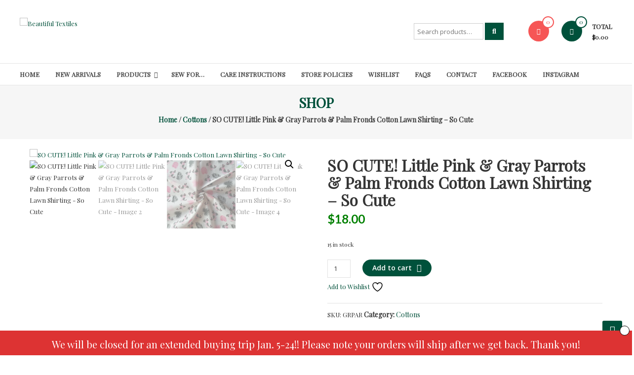

--- FILE ---
content_type: text/html; charset=UTF-8
request_url: https://beautifultextiles.com/product/so-cute-little-pink-gray-parrots-palm-fronds-cotton-lawn-shirting-so-cute/
body_size: 34296
content:
<!DOCTYPE html>
<html lang="en-US">
<head>
	<meta charset="UTF-8">
	<meta http-equiv="X-UA-Compatible" content="IE=edge,chrome=1">
	<meta name="viewport" content="width=device-width, initial-scale=1">
	<link rel="profile" href="https://gmpg.org/xfn/11">

					<script>document.documentElement.className = document.documentElement.className + ' yes-js js_active js'</script>
			<meta name='robots' content='index, follow, max-image-preview:large, max-snippet:-1, max-video-preview:-1' />

	<!-- This site is optimized with the Yoast SEO plugin v26.6 - https://yoast.com/wordpress/plugins/seo/ -->
	<title>SO CUTE! Little Pink &amp; Gray Parrots &amp; Palm Fronds Cotton Lawn Shirting - So Cute - Beautiful Textiles</title>
	<link rel="canonical" href="https://beautifultextiles.com/product/so-cute-little-pink-gray-parrots-palm-fronds-cotton-lawn-shirting-so-cute/" />
	<meta property="og:locale" content="en_US" />
	<meta property="og:type" content="article" />
	<meta property="og:title" content="SO CUTE! Little Pink &amp; Gray Parrots &amp; Palm Fronds Cotton Lawn Shirting - So Cute - Beautiful Textiles" />
	<meta property="og:description" content="Beautiful soft lawn shirting in white with an adorable digital print of parrots and palm fronds in pink and gray. Very light and soft, semi-sheer, perfect for light shirting, an adorable little summer dress or tunic, or as an overskirt! Even in home dec! 58&#8243; wide.&nbsp; 100% Cotton. Price per yard. No returns accepted. Colors [&hellip;]" />
	<meta property="og:url" content="https://beautifultextiles.com/product/so-cute-little-pink-gray-parrots-palm-fronds-cotton-lawn-shirting-so-cute/" />
	<meta property="og:site_name" content="Beautiful Textiles" />
	<meta property="article:publisher" content="https://www.facebook.com/BeautifulTextiles/" />
	<meta property="article:modified_time" content="2023-07-28T20:59:00+00:00" />
	<meta name="twitter:card" content="summary_large_image" />
	<meta name="twitter:label1" content="Est. reading time" />
	<meta name="twitter:data1" content="1 minute" />
	<script type="application/ld+json" class="yoast-schema-graph">{"@context":"https://schema.org","@graph":[{"@type":"WebPage","@id":"https://beautifultextiles.com/product/so-cute-little-pink-gray-parrots-palm-fronds-cotton-lawn-shirting-so-cute/","url":"https://beautifultextiles.com/product/so-cute-little-pink-gray-parrots-palm-fronds-cotton-lawn-shirting-so-cute/","name":"SO CUTE! Little Pink &amp; Gray Parrots &amp; Palm Fronds Cotton Lawn Shirting - So Cute - Beautiful Textiles","isPartOf":{"@id":"https://beautifultextiles.com/#website"},"primaryImageOfPage":{"@id":"https://beautifultextiles.com/product/so-cute-little-pink-gray-parrots-palm-fronds-cotton-lawn-shirting-so-cute/#primaryimage"},"image":{"@id":"https://beautifultextiles.com/product/so-cute-little-pink-gray-parrots-palm-fronds-cotton-lawn-shirting-so-cute/#primaryimage"},"thumbnailUrl":"https://beautifultextiles.com/wp-content/uploads/imported/4/SO-CUTE-Little-Pink-Gray-Parrots-Palm-Fronds-Cotton-Lawn-Shirting-So-Cute-193712626514.jpg","datePublished":"2020-10-17T04:12:16+00:00","dateModified":"2023-07-28T20:59:00+00:00","breadcrumb":{"@id":"https://beautifultextiles.com/product/so-cute-little-pink-gray-parrots-palm-fronds-cotton-lawn-shirting-so-cute/#breadcrumb"},"inLanguage":"en-US","potentialAction":[{"@type":"ReadAction","target":["https://beautifultextiles.com/product/so-cute-little-pink-gray-parrots-palm-fronds-cotton-lawn-shirting-so-cute/"]}]},{"@type":"ImageObject","inLanguage":"en-US","@id":"https://beautifultextiles.com/product/so-cute-little-pink-gray-parrots-palm-fronds-cotton-lawn-shirting-so-cute/#primaryimage","url":"https://beautifultextiles.com/wp-content/uploads/imported/4/SO-CUTE-Little-Pink-Gray-Parrots-Palm-Fronds-Cotton-Lawn-Shirting-So-Cute-193712626514.jpg","contentUrl":"https://beautifultextiles.com/wp-content/uploads/imported/4/SO-CUTE-Little-Pink-Gray-Parrots-Palm-Fronds-Cotton-Lawn-Shirting-So-Cute-193712626514.jpg","width":1600,"height":1600},{"@type":"BreadcrumbList","@id":"https://beautifultextiles.com/product/so-cute-little-pink-gray-parrots-palm-fronds-cotton-lawn-shirting-so-cute/#breadcrumb","itemListElement":[{"@type":"ListItem","position":1,"name":"Home","item":"https://beautifultextiles.com/"},{"@type":"ListItem","position":2,"name":"Shop","item":"https://beautifultextiles.com/shop/"},{"@type":"ListItem","position":3,"name":"SO CUTE! Little Pink &amp; Gray Parrots &amp; Palm Fronds Cotton Lawn Shirting &#8211; So Cute"}]},{"@type":"WebSite","@id":"https://beautifultextiles.com/#website","url":"https://beautifultextiles.com/","name":"Beautiful Textiles","description":"Unique High-End Fabrics At Reasonable Prices","publisher":{"@id":"https://beautifultextiles.com/#organization"},"potentialAction":[{"@type":"SearchAction","target":{"@type":"EntryPoint","urlTemplate":"https://beautifultextiles.com/?s={search_term_string}"},"query-input":{"@type":"PropertyValueSpecification","valueRequired":true,"valueName":"search_term_string"}}],"inLanguage":"en-US"},{"@type":"Organization","@id":"https://beautifultextiles.com/#organization","name":"Beautiful Textiles","url":"https://beautifultextiles.com/","logo":{"@type":"ImageObject","inLanguage":"en-US","@id":"https://beautifultextiles.com/#/schema/logo/image/","url":"https://beautifultextiles.com/wp-content/uploads/2017/02/logo-transparent.png","contentUrl":"https://beautifultextiles.com/wp-content/uploads/2017/02/logo-transparent.png","width":420,"height":263,"caption":"Beautiful Textiles"},"image":{"@id":"https://beautifultextiles.com/#/schema/logo/image/"},"sameAs":["https://www.facebook.com/BeautifulTextiles/","https://www.instagram.com/beautifultextiles/"]}]}</script>
	<!-- / Yoast SEO plugin. -->


<link rel='dns-prefetch' href='//www.google.com' />
<link rel='dns-prefetch' href='//capi-automation.s3.us-east-2.amazonaws.com' />
<link rel='dns-prefetch' href='//fonts.googleapis.com' />
<link rel="alternate" title="oEmbed (JSON)" type="application/json+oembed" href="https://beautifultextiles.com/wp-json/oembed/1.0/embed?url=https%3A%2F%2Fbeautifultextiles.com%2Fproduct%2Fso-cute-little-pink-gray-parrots-palm-fronds-cotton-lawn-shirting-so-cute%2F" />
<link rel="alternate" title="oEmbed (XML)" type="text/xml+oembed" href="https://beautifultextiles.com/wp-json/oembed/1.0/embed?url=https%3A%2F%2Fbeautifultextiles.com%2Fproduct%2Fso-cute-little-pink-gray-parrots-palm-fronds-cotton-lawn-shirting-so-cute%2F&#038;format=xml" />
<style id='wp-img-auto-sizes-contain-inline-css' type='text/css'>
img:is([sizes=auto i],[sizes^="auto," i]){contain-intrinsic-size:3000px 1500px}
/*# sourceURL=wp-img-auto-sizes-contain-inline-css */
</style>

<style id='wp-emoji-styles-inline-css' type='text/css'>

	img.wp-smiley, img.emoji {
		display: inline !important;
		border: none !important;
		box-shadow: none !important;
		height: 1em !important;
		width: 1em !important;
		margin: 0 0.07em !important;
		vertical-align: -0.1em !important;
		background: none !important;
		padding: 0 !important;
	}
/*# sourceURL=wp-emoji-styles-inline-css */
</style>
<link rel='stylesheet' id='wp-block-library-css' href='https://beautifultextiles.com/wp-includes/css/dist/block-library/style.min.css?ver=c4b2805ba1223c8907d9376203c15d97' type='text/css' media='all' />
<link rel='stylesheet' id='wc-blocks-style-css' href='https://beautifultextiles.com/wp-content/plugins/woocommerce/assets/client/blocks/wc-blocks.css?ver=wc-10.4.3' type='text/css' media='all' />
<style id='global-styles-inline-css' type='text/css'>
:root{--wp--preset--aspect-ratio--square: 1;--wp--preset--aspect-ratio--4-3: 4/3;--wp--preset--aspect-ratio--3-4: 3/4;--wp--preset--aspect-ratio--3-2: 3/2;--wp--preset--aspect-ratio--2-3: 2/3;--wp--preset--aspect-ratio--16-9: 16/9;--wp--preset--aspect-ratio--9-16: 9/16;--wp--preset--color--black: #000000;--wp--preset--color--cyan-bluish-gray: #abb8c3;--wp--preset--color--white: #ffffff;--wp--preset--color--pale-pink: #f78da7;--wp--preset--color--vivid-red: #cf2e2e;--wp--preset--color--luminous-vivid-orange: #ff6900;--wp--preset--color--luminous-vivid-amber: #fcb900;--wp--preset--color--light-green-cyan: #7bdcb5;--wp--preset--color--vivid-green-cyan: #00d084;--wp--preset--color--pale-cyan-blue: #8ed1fc;--wp--preset--color--vivid-cyan-blue: #0693e3;--wp--preset--color--vivid-purple: #9b51e0;--wp--preset--gradient--vivid-cyan-blue-to-vivid-purple: linear-gradient(135deg,rgb(6,147,227) 0%,rgb(155,81,224) 100%);--wp--preset--gradient--light-green-cyan-to-vivid-green-cyan: linear-gradient(135deg,rgb(122,220,180) 0%,rgb(0,208,130) 100%);--wp--preset--gradient--luminous-vivid-amber-to-luminous-vivid-orange: linear-gradient(135deg,rgb(252,185,0) 0%,rgb(255,105,0) 100%);--wp--preset--gradient--luminous-vivid-orange-to-vivid-red: linear-gradient(135deg,rgb(255,105,0) 0%,rgb(207,46,46) 100%);--wp--preset--gradient--very-light-gray-to-cyan-bluish-gray: linear-gradient(135deg,rgb(238,238,238) 0%,rgb(169,184,195) 100%);--wp--preset--gradient--cool-to-warm-spectrum: linear-gradient(135deg,rgb(74,234,220) 0%,rgb(151,120,209) 20%,rgb(207,42,186) 40%,rgb(238,44,130) 60%,rgb(251,105,98) 80%,rgb(254,248,76) 100%);--wp--preset--gradient--blush-light-purple: linear-gradient(135deg,rgb(255,206,236) 0%,rgb(152,150,240) 100%);--wp--preset--gradient--blush-bordeaux: linear-gradient(135deg,rgb(254,205,165) 0%,rgb(254,45,45) 50%,rgb(107,0,62) 100%);--wp--preset--gradient--luminous-dusk: linear-gradient(135deg,rgb(255,203,112) 0%,rgb(199,81,192) 50%,rgb(65,88,208) 100%);--wp--preset--gradient--pale-ocean: linear-gradient(135deg,rgb(255,245,203) 0%,rgb(182,227,212) 50%,rgb(51,167,181) 100%);--wp--preset--gradient--electric-grass: linear-gradient(135deg,rgb(202,248,128) 0%,rgb(113,206,126) 100%);--wp--preset--gradient--midnight: linear-gradient(135deg,rgb(2,3,129) 0%,rgb(40,116,252) 100%);--wp--preset--font-size--small: 13px;--wp--preset--font-size--medium: 20px;--wp--preset--font-size--large: 36px;--wp--preset--font-size--x-large: 42px;--wp--preset--spacing--20: 0.44rem;--wp--preset--spacing--30: 0.67rem;--wp--preset--spacing--40: 1rem;--wp--preset--spacing--50: 1.5rem;--wp--preset--spacing--60: 2.25rem;--wp--preset--spacing--70: 3.38rem;--wp--preset--spacing--80: 5.06rem;--wp--preset--shadow--natural: 6px 6px 9px rgba(0, 0, 0, 0.2);--wp--preset--shadow--deep: 12px 12px 50px rgba(0, 0, 0, 0.4);--wp--preset--shadow--sharp: 6px 6px 0px rgba(0, 0, 0, 0.2);--wp--preset--shadow--outlined: 6px 6px 0px -3px rgb(255, 255, 255), 6px 6px rgb(0, 0, 0);--wp--preset--shadow--crisp: 6px 6px 0px rgb(0, 0, 0);}:where(.is-layout-flex){gap: 0.5em;}:where(.is-layout-grid){gap: 0.5em;}body .is-layout-flex{display: flex;}.is-layout-flex{flex-wrap: wrap;align-items: center;}.is-layout-flex > :is(*, div){margin: 0;}body .is-layout-grid{display: grid;}.is-layout-grid > :is(*, div){margin: 0;}:where(.wp-block-columns.is-layout-flex){gap: 2em;}:where(.wp-block-columns.is-layout-grid){gap: 2em;}:where(.wp-block-post-template.is-layout-flex){gap: 1.25em;}:where(.wp-block-post-template.is-layout-grid){gap: 1.25em;}.has-black-color{color: var(--wp--preset--color--black) !important;}.has-cyan-bluish-gray-color{color: var(--wp--preset--color--cyan-bluish-gray) !important;}.has-white-color{color: var(--wp--preset--color--white) !important;}.has-pale-pink-color{color: var(--wp--preset--color--pale-pink) !important;}.has-vivid-red-color{color: var(--wp--preset--color--vivid-red) !important;}.has-luminous-vivid-orange-color{color: var(--wp--preset--color--luminous-vivid-orange) !important;}.has-luminous-vivid-amber-color{color: var(--wp--preset--color--luminous-vivid-amber) !important;}.has-light-green-cyan-color{color: var(--wp--preset--color--light-green-cyan) !important;}.has-vivid-green-cyan-color{color: var(--wp--preset--color--vivid-green-cyan) !important;}.has-pale-cyan-blue-color{color: var(--wp--preset--color--pale-cyan-blue) !important;}.has-vivid-cyan-blue-color{color: var(--wp--preset--color--vivid-cyan-blue) !important;}.has-vivid-purple-color{color: var(--wp--preset--color--vivid-purple) !important;}.has-black-background-color{background-color: var(--wp--preset--color--black) !important;}.has-cyan-bluish-gray-background-color{background-color: var(--wp--preset--color--cyan-bluish-gray) !important;}.has-white-background-color{background-color: var(--wp--preset--color--white) !important;}.has-pale-pink-background-color{background-color: var(--wp--preset--color--pale-pink) !important;}.has-vivid-red-background-color{background-color: var(--wp--preset--color--vivid-red) !important;}.has-luminous-vivid-orange-background-color{background-color: var(--wp--preset--color--luminous-vivid-orange) !important;}.has-luminous-vivid-amber-background-color{background-color: var(--wp--preset--color--luminous-vivid-amber) !important;}.has-light-green-cyan-background-color{background-color: var(--wp--preset--color--light-green-cyan) !important;}.has-vivid-green-cyan-background-color{background-color: var(--wp--preset--color--vivid-green-cyan) !important;}.has-pale-cyan-blue-background-color{background-color: var(--wp--preset--color--pale-cyan-blue) !important;}.has-vivid-cyan-blue-background-color{background-color: var(--wp--preset--color--vivid-cyan-blue) !important;}.has-vivid-purple-background-color{background-color: var(--wp--preset--color--vivid-purple) !important;}.has-black-border-color{border-color: var(--wp--preset--color--black) !important;}.has-cyan-bluish-gray-border-color{border-color: var(--wp--preset--color--cyan-bluish-gray) !important;}.has-white-border-color{border-color: var(--wp--preset--color--white) !important;}.has-pale-pink-border-color{border-color: var(--wp--preset--color--pale-pink) !important;}.has-vivid-red-border-color{border-color: var(--wp--preset--color--vivid-red) !important;}.has-luminous-vivid-orange-border-color{border-color: var(--wp--preset--color--luminous-vivid-orange) !important;}.has-luminous-vivid-amber-border-color{border-color: var(--wp--preset--color--luminous-vivid-amber) !important;}.has-light-green-cyan-border-color{border-color: var(--wp--preset--color--light-green-cyan) !important;}.has-vivid-green-cyan-border-color{border-color: var(--wp--preset--color--vivid-green-cyan) !important;}.has-pale-cyan-blue-border-color{border-color: var(--wp--preset--color--pale-cyan-blue) !important;}.has-vivid-cyan-blue-border-color{border-color: var(--wp--preset--color--vivid-cyan-blue) !important;}.has-vivid-purple-border-color{border-color: var(--wp--preset--color--vivid-purple) !important;}.has-vivid-cyan-blue-to-vivid-purple-gradient-background{background: var(--wp--preset--gradient--vivid-cyan-blue-to-vivid-purple) !important;}.has-light-green-cyan-to-vivid-green-cyan-gradient-background{background: var(--wp--preset--gradient--light-green-cyan-to-vivid-green-cyan) !important;}.has-luminous-vivid-amber-to-luminous-vivid-orange-gradient-background{background: var(--wp--preset--gradient--luminous-vivid-amber-to-luminous-vivid-orange) !important;}.has-luminous-vivid-orange-to-vivid-red-gradient-background{background: var(--wp--preset--gradient--luminous-vivid-orange-to-vivid-red) !important;}.has-very-light-gray-to-cyan-bluish-gray-gradient-background{background: var(--wp--preset--gradient--very-light-gray-to-cyan-bluish-gray) !important;}.has-cool-to-warm-spectrum-gradient-background{background: var(--wp--preset--gradient--cool-to-warm-spectrum) !important;}.has-blush-light-purple-gradient-background{background: var(--wp--preset--gradient--blush-light-purple) !important;}.has-blush-bordeaux-gradient-background{background: var(--wp--preset--gradient--blush-bordeaux) !important;}.has-luminous-dusk-gradient-background{background: var(--wp--preset--gradient--luminous-dusk) !important;}.has-pale-ocean-gradient-background{background: var(--wp--preset--gradient--pale-ocean) !important;}.has-electric-grass-gradient-background{background: var(--wp--preset--gradient--electric-grass) !important;}.has-midnight-gradient-background{background: var(--wp--preset--gradient--midnight) !important;}.has-small-font-size{font-size: var(--wp--preset--font-size--small) !important;}.has-medium-font-size{font-size: var(--wp--preset--font-size--medium) !important;}.has-large-font-size{font-size: var(--wp--preset--font-size--large) !important;}.has-x-large-font-size{font-size: var(--wp--preset--font-size--x-large) !important;}
/*# sourceURL=global-styles-inline-css */
</style>

<style id='classic-theme-styles-inline-css' type='text/css'>
/*! This file is auto-generated */
.wp-block-button__link{color:#fff;background-color:#32373c;border-radius:9999px;box-shadow:none;text-decoration:none;padding:calc(.667em + 2px) calc(1.333em + 2px);font-size:1.125em}.wp-block-file__button{background:#32373c;color:#fff;text-decoration:none}
/*# sourceURL=/wp-includes/css/classic-themes.min.css */
</style>
<link rel='stylesheet' id='cntctfrm_form_style-css' href='https://beautifultextiles.com/wp-content/plugins/contact-form-plugin/css/form_style.css?ver=4.3.6' type='text/css' media='all' />
<link rel='stylesheet' id='wpa-css-css' href='https://beautifultextiles.com/wp-content/plugins/honeypot/includes/css/wpa.css?ver=2.3.04' type='text/css' media='all' />
<link rel='stylesheet' id='swnza_css-css' href='https://beautifultextiles.com/wp-content/plugins/sitewide-notice-wp/css/swnza.css?ver=c4b2805ba1223c8907d9376203c15d97' type='text/css' media='all' />
<link rel='stylesheet' id='shindiri-woo-slider-google-fonts-css' href='//fonts.googleapis.com/css?family=Lato%3A400%2C100%2C100italic%2C300%2C300italic%2C400italic%2C700%2C700italic%2C900%2C900italic%26subset%3Dlatin%2Clatin-ext&#038;ver=c4b2805ba1223c8907d9376203c15d97' type='text/css' media='all' />
<link rel='stylesheet' id='shindiri-woo-slider-font-awsome-css' href='https://beautifultextiles.com/wp-content/plugins/woo-shop-slider-lite/public/css/font-awsome/css/font-awesome.min.css?ver=4.5.0' type='text/css' media='all' />
<link rel='stylesheet' id='shindiri-woo-slider-font-hotcart-css' href='https://beautifultextiles.com/wp-content/plugins/woo-shop-slider-lite/public/css/hotcart/hotcart.css?ver=1.0.0' type='text/css' media='all' />
<link rel='stylesheet' id='shindiri-woo-slider-swiper-css' href='https://beautifultextiles.com/wp-content/plugins/woo-shop-slider-lite/public/css/swiper.css?ver=3.1.7' type='text/css' media='all' />
<link rel='stylesheet' id='shindiri-woo-slider-bootstrap-grid-css' href='https://beautifultextiles.com/wp-content/plugins/woo-shop-slider-lite/public/css/custom-bootstrap-grid.css?ver=1.0.0' type='text/css' media='all' />
<link rel='stylesheet' id='photoswipe-css' href='https://beautifultextiles.com/wp-content/plugins/woocommerce/assets/css/photoswipe/photoswipe.min.css?ver=10.4.3' type='text/css' media='all' />
<link rel='stylesheet' id='photoswipe-default-skin-css' href='https://beautifultextiles.com/wp-content/plugins/woocommerce/assets/css/photoswipe/default-skin/default-skin.min.css?ver=10.4.3' type='text/css' media='all' />
<link rel='stylesheet' id='woocommerce-layout-css' href='https://beautifultextiles.com/wp-content/plugins/woocommerce/assets/css/woocommerce-layout.css?ver=10.4.3' type='text/css' media='all' />
<link rel='stylesheet' id='woocommerce-smallscreen-css' href='https://beautifultextiles.com/wp-content/plugins/woocommerce/assets/css/woocommerce-smallscreen.css?ver=10.4.3' type='text/css' media='only screen and (max-width: 768px)' />
<link rel='stylesheet' id='woocommerce-general-css' href='https://beautifultextiles.com/wp-content/plugins/woocommerce/assets/css/woocommerce.css?ver=10.4.3' type='text/css' media='all' />
<style id='woocommerce-inline-inline-css' type='text/css'>
.woocommerce form .form-row .required { visibility: visible; }
/*# sourceURL=woocommerce-inline-inline-css */
</style>
<link rel='stylesheet' id='gateway-css' href='https://beautifultextiles.com/wp-content/plugins/woocommerce-paypal-payments/modules/ppcp-button/assets/css/gateway.css?ver=3.3.1' type='text/css' media='all' />
<link rel='stylesheet' id='jquery-selectBox-css' href='https://beautifultextiles.com/wp-content/plugins/yith-woocommerce-wishlist/assets/css/jquery.selectBox.css?ver=1.2.0' type='text/css' media='all' />
<link rel='stylesheet' id='woocommerce_prettyPhoto_css-css' href='//beautifultextiles.com/wp-content/plugins/woocommerce/assets/css/prettyPhoto.css?ver=3.1.6' type='text/css' media='all' />
<link rel='stylesheet' id='yith-wcwl-main-css' href='https://beautifultextiles.com/wp-content/plugins/yith-woocommerce-wishlist/assets/css/style.css?ver=4.11.0' type='text/css' media='all' />
<style id='yith-wcwl-main-inline-css' type='text/css'>
 :root { --rounded-corners-radius: 16px; --add-to-cart-rounded-corners-radius: 16px; --feedback-duration: 3s } 
 :root { --rounded-corners-radius: 16px; --add-to-cart-rounded-corners-radius: 16px; --feedback-duration: 3s } 
/*# sourceURL=yith-wcwl-main-inline-css */
</style>
<link rel='stylesheet' id='font-awesome-4-css' href='https://beautifultextiles.com/wp-content/themes/estore/font-awesome/css/v4-shims.min.css?ver=4.7.0' type='text/css' media='all' />
<link rel='stylesheet' id='font-awesome-all-css' href='https://beautifultextiles.com/wp-content/themes/estore/font-awesome/css/all.min.css?ver=6.7.2' type='text/css' media='all' />
<link rel='stylesheet' id='font-awesome-solid-css' href='https://beautifultextiles.com/wp-content/themes/estore/font-awesome/css/solid.min.css?ver=6.7.2' type='text/css' media='all' />
<link rel='stylesheet' id='font-awesome-regular-css' href='https://beautifultextiles.com/wp-content/themes/estore/font-awesome/css/regular.min.css?ver=6.7.2' type='text/css' media='all' />
<link rel='stylesheet' id='font-awesome-brands-css' href='https://beautifultextiles.com/wp-content/themes/estore/font-awesome/css/brands.min.css?ver=6.7.2' type='text/css' media='all' />
<link rel='stylesheet' id='estore-googlefonts-css' href='//fonts.googleapis.com/css?family=Open+Sans%3A400%2C600%2C700%2C300&#038;display=swap&#038;ver=c4b2805ba1223c8907d9376203c15d97' type='text/css' media='all' />
<link rel='stylesheet' id='estore-style-css' href='https://beautifultextiles.com/wp-content/themes/estore/style.css?ver=c4b2805ba1223c8907d9376203c15d97' type='text/css' media='all' />
<link rel='stylesheet' id='estore-reponsive-css' href='https://beautifultextiles.com/wp-content/themes/estore/css/responsive.css?ver=1.0.0' type='text/css' media='all' />
<link rel='stylesheet' id='flexible-shipping-free-shipping-css' href='https://beautifultextiles.com/wp-content/plugins/flexible-shipping/assets/dist/css/free-shipping.css?ver=6.5.2.2' type='text/css' media='all' />
<link rel='stylesheet' id='shindiri-woo-slider-css' href='https://beautifultextiles.com/wp-content/plugins/woo-shop-slider-lite/public/css/style.min.css?ver=1.2.3' type='text/css' media='all' />
<script type="text/javascript" src="https://beautifultextiles.com/wp-includes/js/jquery/jquery.min.js?ver=3.7.1" id="jquery-core-js"></script>
<script type="text/javascript" src="https://beautifultextiles.com/wp-includes/js/jquery/jquery-migrate.min.js?ver=3.4.1" id="jquery-migrate-js"></script>
<script type="text/javascript" src="https://beautifultextiles.com/wp-content/plugins/recaptcha-woo/js/rcfwc.js?ver=1.0" id="rcfwc-js-js" defer="defer" data-wp-strategy="defer"></script>
<script type="text/javascript" src="https://www.google.com/recaptcha/api.js?hl=en_US" id="recaptcha-js" defer="defer" data-wp-strategy="defer"></script>
<script type="text/javascript" src="https://beautifultextiles.com/wp-content/plugins/woocommerce/assets/js/jquery-blockui/jquery.blockUI.min.js?ver=2.7.0-wc.10.4.3" id="wc-jquery-blockui-js" defer="defer" data-wp-strategy="defer"></script>
<script type="text/javascript" id="wc-add-to-cart-js-extra">
/* <![CDATA[ */
var wc_add_to_cart_params = {"ajax_url":"/wp-admin/admin-ajax.php","wc_ajax_url":"/?wc-ajax=%%endpoint%%","i18n_view_cart":"View cart","cart_url":"https://beautifultextiles.com/cart/","is_cart":"","cart_redirect_after_add":"no"};
//# sourceURL=wc-add-to-cart-js-extra
/* ]]> */
</script>
<script type="text/javascript" src="https://beautifultextiles.com/wp-content/plugins/woocommerce/assets/js/frontend/add-to-cart.min.js?ver=10.4.3" id="wc-add-to-cart-js" defer="defer" data-wp-strategy="defer"></script>
<script type="text/javascript" src="https://beautifultextiles.com/wp-content/plugins/woocommerce/assets/js/zoom/jquery.zoom.min.js?ver=1.7.21-wc.10.4.3" id="wc-zoom-js" defer="defer" data-wp-strategy="defer"></script>
<script type="text/javascript" src="https://beautifultextiles.com/wp-content/plugins/woocommerce/assets/js/flexslider/jquery.flexslider.min.js?ver=2.7.2-wc.10.4.3" id="wc-flexslider-js" defer="defer" data-wp-strategy="defer"></script>
<script type="text/javascript" src="https://beautifultextiles.com/wp-content/plugins/woocommerce/assets/js/photoswipe/photoswipe.min.js?ver=4.1.1-wc.10.4.3" id="wc-photoswipe-js" defer="defer" data-wp-strategy="defer"></script>
<script type="text/javascript" src="https://beautifultextiles.com/wp-content/plugins/woocommerce/assets/js/photoswipe/photoswipe-ui-default.min.js?ver=4.1.1-wc.10.4.3" id="wc-photoswipe-ui-default-js" defer="defer" data-wp-strategy="defer"></script>
<script type="text/javascript" id="wc-single-product-js-extra">
/* <![CDATA[ */
var wc_single_product_params = {"i18n_required_rating_text":"Please select a rating","i18n_rating_options":["1 of 5 stars","2 of 5 stars","3 of 5 stars","4 of 5 stars","5 of 5 stars"],"i18n_product_gallery_trigger_text":"View full-screen image gallery","review_rating_required":"yes","flexslider":{"rtl":false,"animation":"slide","smoothHeight":true,"directionNav":false,"controlNav":"thumbnails","slideshow":false,"animationSpeed":500,"animationLoop":false,"allowOneSlide":false},"zoom_enabled":"1","zoom_options":[],"photoswipe_enabled":"1","photoswipe_options":{"shareEl":false,"closeOnScroll":false,"history":false,"hideAnimationDuration":0,"showAnimationDuration":0},"flexslider_enabled":"1"};
//# sourceURL=wc-single-product-js-extra
/* ]]> */
</script>
<script type="text/javascript" src="https://beautifultextiles.com/wp-content/plugins/woocommerce/assets/js/frontend/single-product.min.js?ver=10.4.3" id="wc-single-product-js" defer="defer" data-wp-strategy="defer"></script>
<script type="text/javascript" src="https://beautifultextiles.com/wp-content/plugins/woocommerce/assets/js/js-cookie/js.cookie.min.js?ver=2.1.4-wc.10.4.3" id="wc-js-cookie-js" defer="defer" data-wp-strategy="defer"></script>
<script type="text/javascript" id="woocommerce-js-extra">
/* <![CDATA[ */
var woocommerce_params = {"ajax_url":"/wp-admin/admin-ajax.php","wc_ajax_url":"/?wc-ajax=%%endpoint%%","i18n_password_show":"Show password","i18n_password_hide":"Hide password"};
//# sourceURL=woocommerce-js-extra
/* ]]> */
</script>
<script type="text/javascript" src="https://beautifultextiles.com/wp-content/plugins/woocommerce/assets/js/frontend/woocommerce.min.js?ver=10.4.3" id="woocommerce-js" defer="defer" data-wp-strategy="defer"></script>
<script type="text/javascript" src="//beautifultextiles.com/wp-content/plugins/woocommerce/assets/js/prettyPhoto/jquery.prettyPhoto.min.js?ver=3.1.6" id="wc-prettyPhoto-js" defer="defer" data-wp-strategy="defer"></script>
<script type="text/javascript" src="https://beautifultextiles.com/wp-content/plugins/woocommerce/assets/js/prettyPhoto/jquery.prettyPhoto.init.min.js?ver=10.4.3" id="wc-prettyPhoto-init-js" defer="defer" data-wp-strategy="defer"></script>
<link rel="https://api.w.org/" href="https://beautifultextiles.com/wp-json/" /><link rel="alternate" title="JSON" type="application/json" href="https://beautifultextiles.com/wp-json/wp/v2/product/129300" /><link rel="EditURI" type="application/rsd+xml" title="RSD" href="https://beautifultextiles.com/xmlrpc.php?rsd" />
<meta name="generator" content="Redux 4.5.9" /><style id="mystickymenu" type="text/css">#mysticky-nav { width:100%; position: static; height: auto !important; }#mysticky-nav.wrapfixed { position:fixed; left: 0px; margin-top:0px;  z-index: 1000000; -webkit-transition: 0.3s; -moz-transition: 0.3s; -o-transition: 0.3s; transition: 0.3s; -ms-filter:"progid:DXImageTransform.Microsoft.Alpha(Opacity=95)"; filter: alpha(opacity=95); opacity:0.95; background-color: #ffffff;}#mysticky-nav.wrapfixed .myfixed{ background-color: #ffffff; position: relative;top: auto;left: auto;right: auto;}.myfixed { margin:0 auto!important; float:none!important; border:0px!important; background:none!important; max-width:100%!important; }</style>			<style type="text/css">
																															</style>
			<link rel="apple-touch-icon" sizes="76x76" href="/wp-content/uploads/fbrfg/apple-touch-icon.png">
<link rel="icon" type="image/png" sizes="32x32" href="/wp-content/uploads/fbrfg/favicon-32x32.png">
<link rel="icon" type="image/png" sizes="16x16" href="/wp-content/uploads/fbrfg/favicon-16x16.png">
<link rel="manifest" href="/wp-content/uploads/fbrfg/site.webmanifest">
<link rel="mask-icon" href="/wp-content/uploads/fbrfg/safari-pinned-tab.svg" color="#5bbad5">
<link rel="shortcut icon" href="/wp-content/uploads/fbrfg/favicon.ico">
<meta name="msapplication-TileColor" content="#da532c">
<meta name="msapplication-config" content="/wp-content/uploads/fbrfg/browserconfig.xml">
<meta name="theme-color" content="#ffffff">		<style type="text/css">
		.navigation .nav-links a:hover,
		.bttn:hover,
		button,
		input[type="button"]:hover,
		input[type="reset"]:hover,
		input[type="submit"]:hover,
		.widget_tag_cloud a:hover,
		.right-top-header .top-header-menu-wrapper ul li a:hover,
		.right-header-block a:hover,
		#lang_sel_click a.lang_sel_sel:hover,
		.wcmenucart-contents,
		.category-menu:hover,
		.category-menu .category-toggle.active,
		.widget_shopping_cart .button:hover,
		.woocommerce .widget_shopping_cart_content .buttons a.button:hover,
		.search-user-block:hover,
		.slider-caption-wrapper .slider-btn,
		.slider-caption-wrapper .slider-btn:hover i,
		.widget-collection .page-title:after,
		.widget-featured-collection .page-title:after,
		.featured-slider li .featured-img .featured-hover-wrapper .featured-hover-block a:hover,
		.widget-featured-collection .bx-controls .bx-prev:hover,
		.widget-featured-collection .bx-controls .bx-next:hover,
		.featured-slider li .single_add_to_wishlist,
		.widget_featured_posts_block .entry-thumbnail .posted-on:hover,
		.product-collection .page-title:after,
		.men-collection-color .page-title:after,
		.hot-product-title,
		.hot-content-wrapper .single_add_to_wishlist,
		.widget-collection .cart-wishlist-btn a.added_to_cart:hover:after,
		.entry-thumbnail .posted-on:hover,
		.woocommerce-page ul.products li.product .yith-wcwl-add-to-wishlist .add_to_wishlist.button.alt,
		.woocommerce-page ul.products li.product .yith-wcwl-add-to-wishlist .yith-wcwl-wishlistexistsbrowse a,
		.woocommerce-page ul.products li.product .yith-wcwl-add-to-wishlist .yith-wcwl-wishlistaddedbrowse a,
		.single-product.woocommerce-page .product .cart .single_add_to_cart_button,
		.single-product.woocommerce-page .product .yith-wcwl-add-to-wishlist .add_to_wishlist.button.alt,
		.single-product.woocommerce-page .product .yith-wcwl-add-to-wishlist .yith-wcwl-wishlistexistsbrowse a,
		.single-product.woocommerce-page .product .yith-wcwl-add-to-wishlist .yith-wcwl-wishlistaddedbrowse a,
		.single-product.woocommerce-page .product .yith-wcwl-add-to-wishlist .single_add_to_cart_button,
		.woocommerce.widget_price_filter .price_slider_wrapper .ui-widget-content .ui-slider-range,
		.woocommerce.widget_price_filter .price_slider_wrapper .ui-widget-content .ui-slider-handle,
		.woocommerce-cart .woocommerce table.shop_table.cart tr.cart_item td.product-remove a,
		.woocommerce-cart .woocommerce table.shop_table.cart tr td.actions input[type="submit"],
		.woocommerce .cart-collaterals .cart_totals .shop_table td button,
		.woocommerce ul.products li.product .add_to_cart_button,
		.return-to-shop a.button,
		.woocommerce #content .wishlist_table tbody tr td.product-remove a.remove_from_wishlist,
		.woocommerce #content .wishlist_table tbody tr td.product-add-to-cart a,
		.woocommerce #respond input#submit,
		.woocommerce a.button,
		.woocommerce button.button,
		.woocommerce input.button,
		.woocommerce #respond input#submit.alt,
		.woocommerce a.button.alt,
		.woocommerce button.button.alt,
		.woocommerce input.button.alt,
		.sub-toggle,
		.scrollup  {
			background: #00513b;
		}

		a,
		.widget_archive a:hover::before,
		.widget_categories a:hover:before,
		.widget_pages a:hover:before,
		.widget_meta a:hover:before,
		.widget_recent_comments a:hover:before,
		.widget_recent_entries a:hover:before,
		.widget_rss a:hover:before,
		.widget_nav_menu a:hover:before,
		.widget_product_categories li a:hover:before,
		.widget_archive li a:hover,
		.widget_categories li a:hover,
		.widget_pages li a:hover,
		.widget_meta li a:hover,
		.widget_recent_comments li a:hover,
		.widget_recent_entries li a:hover,
		.widget_rss li a:hover,
		.widget_nav_menu li a:hover,
		.widget_tag_cloud a:hover,
		.widget_product_categories a:hover,
		.wcmenucart-contents .cart-value,
		#site-navigation ul li:hover > a,
		#site-navigation ul li.current-menu-item > a,
		#site-navigation ul li:hover > a:after,
		.slider-caption-wrapper .slider-title a:hover,
		.widget_vertical_promo .slider-title a:hover,
		.hot-content-wrapper .star-rating,
		.product-list-wrap .product-list-block .product-list-content .price ins,
		.widget-collection .cart-wishlist-btn a i,
		.widget-collection .cart-wishlist-btn a.added_to_cart:after,
		.widget-about .tg-container .about-content-wrapper .about-block .about-sub-title,
		.featured-slider li .featured-title a,
		.featured-slider li .woocommerce-product-rating .star-rating,
		.featured-slider li .price ins,
		.page-header .entry-title,
		.entry-title a:hover,
		.entry-btn .btn:hover,
		.entry-meta a:hover,
		.woocommerce-page ul.products li.product .star-rating,
		.woocommerce-page ul.products li.product .price ins,
		.woocommerce-page ul.products li.product .yith-wcwl-add-to-wishlist .feedback,
		.single-product.woocommerce-page .product .summary .price,
		.single-product.woocommerce-page .product .woocommerce-product-rating .star-rating,
		.widget.woocommerce .star-rating,
		.cart-empty,
		.woocommerce .woocommerce-info:before,
		.woocommerce .woocommerce-error:before,
		.woocommerce .woocommerce-message:before,
		.toggle-wrap:hover i,
		#cancel-comment-reply-link,
		#cancel-comment-reply-link:before,
		.logged-in-as a {
			color: #00513b;
		}

		.widget-title span,
		#lang_sel_click ul ul,
		.wcmenucart-contents .cart-value,
		#category-navigation,
		#category-navigation ul.sub-menu,
		#masthead .widget_shopping_cart,
		.widget_shopping_cart .button:hover,
		.woocommerce .widget_shopping_cart_content .buttons a.button:hover,
		#site-navigation .sub-menu,
		.search-wrapper .header-search-box,
		.hot-product-content-wrapper .hot-img,
		.widget-collection .cart-wishlist-btn a i,
		.widget-collection .cart-wishlist-btn a.added_to_cart:after,
		.featured-slider li .featured-img .featured-hover-wrapper .featured-hover-block a:hover,
		.widget-featured-collection .bx-controls .bx-prev:hover,
		.widget-featured-collection .bx-controls .bx-next:hover,
		.single-product.woocommerce-page .product .images .thumbnails a,
		.woocommerce .woocommerce-info,
		.woocommerce .woocommerce-error,
		.woocommerce .woocommerce-message,
		.menu-primary-container,
		.comment-list .comment-body{
			border-color: #00513b;
		}

		.search-wrapper .header-search-box:before,
		#masthead .widget_shopping_cart::before{
			border-bottom-color:#00513b;
		}

		.big-slider .bx-controls .bx-prev:hover,
		.category-slider .bx-controls .bx-prev:hover{
			border-left-color:#00513b;
		}

		.big-slider .bx-controls .bx-next:hover,
		.category-slider .bx-controls .bx-next:hover{
			border-right-color:#00513b;
		}

		#primary-menu{
			border-top-color:#00513b;
		}

		a:hover,
		a:focus,
		a:active,
		#category-navigation ul li:hover > a,
		.section-title-wrapper .section-title-block .page-title a:hover,
		.view-all a:hover,
		.men-collection-color .section-title-wrapper .section-title-block .page-title a:hover,
		.hot-product-content-wrapper .hot-img .cart-price-wrapper .add_to_cart_button:hover,
		.hot-product-content-wrapper .hot-img .cart-price-wrapper .added_to_cart:hover,
		.hot-content-wrapper .hot-title a:hover,
		.product-list-wrap .product-list-block .product-list-content .product-list-title a:hover,
		.page-header .entry-sub-title span a:hover,
		.featured-slider li .featured-title a:hover,
		.woocommerce-page ul.products li.product .products-title a:hover,
		.woocommerce .widget_layered_nav_filters ul li a:hover,
		.woocommerce-cart .woocommerce table.shop_table.cart tr.cart_item td.product-name a:hover,
		.woocommerce .widget_layered_nav_filters ul li a:hover,
		.woocommerce-cart .woocommerce table.shop_table.cart tr.cart_item td.product-name a:hover,
		.woocommerce #content .wishlist_table tbody tr td.product-name a:hover,
		.comment-author .fn .url:hover    {
			color: #003d27
		}

		.hot-content-wrapper .single_add_to_wishlist:hover,
		.widget-collection .cart-wishlist-btn a i:hover,
		.woocommerce-page ul.products li.product .products-img .products-hover-wrapper .products-hover-block a:hover,
		.woocommerce-page ul.products li.product .yith-wcwl-add-to-wishlist .add_to_wishlist.button.alt:hover,
		.woocommerce-page ul.products li.product .yith-wcwl-add-to-wishlist .yith-wcwl-wishlistexistsbrowse a:hover,
		.woocommerce-page ul.products li.product .yith-wcwl-add-to-wishlist .yith-wcwl-wishlistaddedbrowse a:hover,
		.single-product.woocommerce-page .product .cart .single_add_to_cart_button:hover,
		.single-product.woocommerce-page .product .yith-wcwl-add-to-wishlist .add_to_wishlist.button.alt:hover,
		.single-product.woocommerce-page .product .yith-wcwl-add-to-wishlist .yith-wcwl-wishlistexistsbrowse a:hover,
		.single-product.woocommerce-page .product .yith-wcwl-add-to-wishlist .yith-wcwl-wishlistaddedbrowse a:hover,
		.single-product.woocommerce-page .product .yith-wcwl-add-to-wishlist .single_add_to_cart_button:hover,
		.woocommerce-cart .woocommerce table.shop_table.cart tr.cart_item td.product-remove a:hover,
		.woocommerce-cart .woocommerce table.shop_table.cart tr td.actions input[type="submit"]:hover,
		.woocommerce-cart .woocommerce table.shop_table.cart tr.cart_item td.product-remove a:hover,
		.woocommerce-cart .woocommerce table.shop_table.cart tr td.actions input[type="submit"]:hover,
		.woocommerce .cart-collaterals .cart_totals .shop_table td button:hover,
		.woocommerce-cart .woocommerce .wc-proceed-to-checkout a.checkout-button:hover,
		.woocommerce ul.products li.product .add_to_cart_button:hover,
		.return-to-shop a.button:hover,
		.woocommerce #content .wishlist_table tbody tr td.product-remove a.remove_from_wishlist:hover,
		.woocommerce #content .wishlist_table tbody tr td.product-add-to-cart a:hover,
		.woocommerce #respond input#submit:hover,
		.woocommerce a.button:hover,
		.woocommerce button.button:hover,
		.woocommerce input.button:hover,
		.woocommerce #respond input#submit.alt:hover,
		.woocommerce a.button.alt:hover,
		.woocommerce button.button.alt:hover,
		.woocommerce input.button.alt:hover,
		.featured-slider li .single_add_to_wishlist:hover,
		.slider-caption-wrapper .slider-btn i,
		.slider-caption-wrapper .slider-btn:hover,
		.sub-toggle:hover,
		.scrollup:hover,
		.scrollup:active,
		.scrollup:focus {
			background: #003d27
		}

		.widget-collection .cart-wishlist-btn a i:hover,
		.woocommerce-page ul.products li.product .products-img .products-hover-wrapper .products-hover-block a:hover{
			border-color: #003d27
		}


		}</style>
				<noscript><style>.woocommerce-product-gallery{ opacity: 1 !important; }</style></noscript>
				<script  type="text/javascript">
				!function(f,b,e,v,n,t,s){if(f.fbq)return;n=f.fbq=function(){n.callMethod?
					n.callMethod.apply(n,arguments):n.queue.push(arguments)};if(!f._fbq)f._fbq=n;
					n.push=n;n.loaded=!0;n.version='2.0';n.queue=[];t=b.createElement(e);t.async=!0;
					t.src=v;s=b.getElementsByTagName(e)[0];s.parentNode.insertBefore(t,s)}(window,
					document,'script','https://connect.facebook.net/en_US/fbevents.js');
			</script>
			<!-- WooCommerce Facebook Integration Begin -->
			<script  type="text/javascript">

				fbq('init', '665905714326807', {}, {
    "agent": "woocommerce_0-10.4.3-3.5.15"
});

				document.addEventListener( 'DOMContentLoaded', function() {
					// Insert placeholder for events injected when a product is added to the cart through AJAX.
					document.body.insertAdjacentHTML( 'beforeend', '<div class=\"wc-facebook-pixel-event-placeholder\"></div>' );
				}, false );

			</script>
			<!-- WooCommerce Facebook Integration End -->
					<style type="text/css" id="wp-custom-css">
			/*--------------------------------------
------------ Customized CSS ------------
--------------------------------------*/
@import url('https://fonts.googleapis.com/css?family=Playfair+Display');
html, body, div, span, applet, object, iframe, h1, h2, h3, h4, h5, h6, p, blockquote, pre, a, abbr, acronym, address, big, cite, code, del, dfn, em, font, ins, kbd, q, s, samp, small, strike, strong, sub, sup, tt, var, dl, dt, dd, ol, ul, li, fieldset, form, label, legend, table, caption, tbody, tfoot, thead, tr, th, td {
	font-family: 'Playfair Display', serif;
}
/*------ Header ----------------------*/
#mysticky-nav.wrapfixed {
	position: relative;
}
.logo-wrapper img.custom-logo {
    width: 125px;
}
.widget-large-advertise {
	margin-top: 26px;
}
header .widget_product_search input[type="search"] {
	width: 68%;
	height: 33px;
}
.search-user-wrapper, .user-wrapper.search-user-block {
	display: none;
}
.search-user-block {
	border-right: 1px solid #e5e5e5;
}
.myfixed .middle-header-wrapper, .myfixed .tg-container {
    padding: 0;
}
#site-navigation ul li {
	font-size: 13px;
	margin-left: 32px;
}
@media (max-width: 979px) and (min-width: 769px) {
	#site-navigation ul li {
		margin-left: 16px;
	}
}
@media (max-width: 768px) {
	.widget_product_search {
		display: none;
	}
	.search-user-wrapper {
		display: block;
	}
	header .widget_product_search {
		clear: both;
	}
	header .widget_product_search input[type="search"] {
		width: calc(100% - 75px);
	}
	#site-navigation ul > li {
		margin-left: 0;
		border-bottom: none;
	}
}
.menu-main-menu-container i.icon-2x {
    font-size: 18px;
}
@media (max-width: 480px) {
	.logo-wrapper {
		float: left;
	}
	.logo-wrapper img.custom-logo {
    	width: 95px;
	}
	.widget-large-advertise, .wishlist-cart-wrapper {
		float: right;
	}
}
/*------ Main Containers -------------*/
div#content {
    background: url('https://beautifultextiles.com/wp-content/uploads/2017/02/background.jpg') no-repeat 0 0;
    background-size: cover;
    background-attachment: fixed;
}
@media only screen and (min-device-width : 320px) and (max-device-width : 1024px){
  div#content {
    background-attachment: scroll;
  }
}
#main .tg-container {
    padding: 20px;
	background-color: #fff;
}
.page-header .tg-container {
    padding: 0;
    background-color: transparent;
}
#site-navigation ul li:hover > .sub-menu, #site-navigation ul li:hover > .children {
	width: 300px;
}
#site-navigation .sub-menu li a, #site-navigation .children li a {
	padding: 8px 15px;
	line-height: 21px;
}
#primary {
	width: 100%;
}
/*------ Footer ----------------------*/
#colophon {
    margin-top: 0;
}
/*------ Home ------------------------*/
.home .page-header {
	display: none;
}
#home-note {
    text-align: center;
    background: #00513b;
    padding: 10px;
    margin: 0 0 10px;
}
#home-note p {
    margin: 0;
    padding: 0;
    color: #fff;
    font-size: 19px;
    font-style: italic;
}
/* Carousel */
.home div.shindiri-woo-slider-shortcode-version-seven div.shindiri-woo-slider-shortcode-wrapper div.shindiri-woo-slider-wrapper div.sh_ws-swiper-container div.sh_ws-swiper-wrapper div.sh_ws-swiper-slide div.shindiri-woo-slider-slide-wrapper div.shindiri-woo-slide-details div.sh-ws-slide-details-inner div.shindiri-woo-slide-price span.sh-ws-price-from {
	font-family: 'Playfair Display', serif !important;
}
.home div.shindiri-woo-slider-shortcode-version-seven div.shindiri-woo-slider-shortcode-wrapper.sh-ws-typography div.shindiri-woo-slide-details div.sh-ws-slide-details-inner a.shindiri-woo-slide-title {
	font-family: 'Playfair Display', serif !important;
}
.home div.shindiri-woo-slider-shortcode-version-seven div.shindiri-woo-slider-shortcode-wrapper div.shindiri-woo-slider-wrapper div.sh_ws-swiper-container div.sh_ws-swiper-wrapper div.sh_ws-swiper-slide div.shindiri-woo-slider-slide-wrapper div.shindiri-woo-slide-details div.sh-ws-slide-details-inner a.shindiri-woo-slide-title {
	font-size: 23px;
	line-height: 30px;
}
.home div.shindiri-woo-slider-shortcode-version-seven div.shindiri-woo-slider-shortcode-wrapper.sh-ws-typography div.shindiri-woo-slide-details div.sh-ws-slide-details-inner button.button {
	font-family: 'Playfair Display', serif !important;
	padding: 12px 21px 25px !important;
}
/* Single Products */
.home .products li a.button {
    padding: 3px 15px 10px !important;
}
/* Feedback */
.wm_get_ebay_fb_shortcode button {
    display: none !important;
}
.slick-list {
    height: auto !important;
    width: 100%;
    overflow: auto;
}
.slick-track {
    clear: none;
    float: left;
    display: inline-block;
    width: 100% !important;
    transform: initial !important;
}
.slick-slide.slick-cloned {
	display: none !important;
}
.slick-slide {
    clear: none;
    float: left;
    height: 235px;
    width: calc(100% / 3 - 20px) !important;
    margin: 0 10px 10px;
}
.slick-initialized .slick-slide[index="3"], .slick-initialized .slick-slide[index="4"] {
    width: calc(100% / 2 - 20px) !important;
}
div.shindiri-woo-slider-shortcode-version-seven div.shindiri-woo-slider-shortcode-wrapper div.shindiri-woo-slider-wrapper div.sh_ws-swiper-container div.sh_ws-swiper-wrapper div.sh_ws-swiper-slide div.shindiri-woo-slider-slide-wrapper div.shindiri-woo-slide-details {
	top: 0;
	bottom: 0;
}
.wm_get_ebay_fb_shortcode .comment_time {
    text-align: center;
}
@media (max-width: 767px) {
	.slick-slide, .slick-initialized .slick-slide[index="3"], .slick-initialized .slick-slide[index="4"] {
	    clear: both;
	    width: 100% !important;
	    margin: 0;
	}
	div.shindiri-woo-slider-shortcode-version-seven div.shindiri-woo-slider-shortcode-wrapper div.shindiri-woo-slider-wrapper div.sh_ws-swiper-container div.sh_ws-swiper-wrapper div.sh_ws-swiper-slide div.shindiri-woo-slider-slide-wrapper div.shindiri-woo-slide-details div.sh-ws-slide-details-inner {
		padding: 20px;
	}
	div.shindiri-woo-slider-shortcode-version-seven div.shindiri-woo-slider-shortcode-wrapper div.shindiri-woo-slider-wrapper div.sh_ws-swiper-container div.sh_ws-swiper-wrapper div.sh_ws-swiper-slide div.shindiri-woo-slider-slide-wrapper div.shindiri-woo-slide-details div.sh-ws-slide-details-inner div.shindiri-woo-slide-categories+a.shindiri-woo-slide-title {
		margin-top: 10px;
	}
	div.shindiri-woo-slider-shortcode-version-seven div.shindiri-woo-slider-shortcode-wrapper div.shindiri-woo-slider-wrapper div.sh_ws-swiper-container.sh-ws-small div.sh_ws-swiper-wrapper div.sh_ws-swiper-slide div.shindiri-woo-slide-details div.sh-ws-slide-details-inner a.shindiri-woo-slide-title, div.shindiri-woo-slider-shortcode-version-seven div.shindiri-woo-slider-shortcode-wrapper div.shindiri-woo-slider-wrapper div.sh_ws-swiper-container.sh-ws-small div.sh_ws-swiper-wrapper div.sh_ws-swiper-slide div.shindiri-woo-slide-details div.sh-ws-slide-details-inner div.shindiri-woo-slide-price del, div.shindiri-woo-slider-shortcode-version-seven div.shindiri-woo-slider-shortcode-wrapper div.shindiri-woo-slider-wrapper div.sh_ws-swiper-container.sh-ws-small div.sh_ws-swiper-wrapper div.sh_ws-swiper-slide div.shindiri-woo-slide-details div.sh-ws-slide-details-inner div.shindiri-woo-slide-price ins, div.shindiri-woo-slider-shortcode-version-seven div.shindiri-woo-slider-shortcode-wrapper div.shindiri-woo-slider-wrapper div.sh_ws-swiper-container.sh-ws-small div.sh_ws-swiper-wrapper div.sh_ws-swiper-slide div.shindiri-woo-slide-details div.sh-ws-slide-details-inner div.shindiri-woo-slide-price span {
		font-size: 18px !important;
		line-height: 20px;
	}
}
/*------ Product Thumbnails ----------*/
mark.count {
	display: none;
}
/*------ Product Category ------------*/
.page-header {
	margin-bottom: 0;
}
#top-note {
    text-align: center;
    background: #205651;
    padding: 10px;
    margin: 0 0 10px;
}
#top-note p {
    margin: 0;
    padding: 0;
    color: #fff;
    font-size: 16px;
    font-style: italic;
}
.woocommerce ul.products li.product a img {
	margin: 0;
}
.archive.woocommerce .products li {
    float: left;
    width: calc(100% / 4 - 30px);
    margin: 0 15px 15px;
}
.woocommerce .row ul.products li.first {
    clear: both;
}
.woocommerce ul.products li.product .thumb img, .woocommerce-page ul.products li.product .thumb {
    max-height: 210px;
    width: auto;
    margin: 0 auto;
    text-align: center;
}
.woocommerce ul.products li.product a.woocommerce-LoopProduct-link {
    display: block;
    width: 100%;
    height: 100%;
    position: absolute;
    z-index: 10;
    left: 0;
}
.woocommerce-page ul.products li.product .products-img:hover .products-hover-wrapper {
	opacity: 0;
}
.woocommerce-page ul.products li.product .products-img  {
	box-sizing: border-box;
    -moz-box-sizing: border-box;
    -webkit-box-sizing: border-box;
	border: 6px solid #fff;
	transition: border-color 0.3s linear;
}
.woocommerce-page ul.products li.product .products-img:hover, .woocommerce-page ul.products li.product:hover .products-img {
    border: 6px solid #11492E;
}
.woocommerce-page ul.products li.product .yith-wcwl-add-to-wishlist {
	position: relative;
	z-index: 11;
}
@media (max-width: 979px) and (min-width: 768px) {
	.archive.woocommerce .products li {
    	width: calc(100% / 4 - 30px) !important;
    	word-wrap: break-word;
	}
}
@media (max-width: 767px) {
	.archive.woocommerce .products li {
	    width: calc(100% / 2 - 30px) !important;
	}
	.archive.woocommerce .products li.first, .archive.woocommerce .products li:nth-child(odd) {
	    clear: both;
	}
}
@media (max-width: 480px) {
	.archive.woocommerce ul.products li {
	    width: calc(100% / 2 - 30px) !important;
	}
	.woocommerce .row ul.products li:nth-child(odd) {
		clear: both;
	}
}
/*------ Product Page ----------------*/
.single-product.woocommerce-page .product .product_title {
	line-height: 35px;
}
#content .product .summary .price {
    clear: both;
    float: left;
    color: green;
    font-size: 24px;
}
#content .product .summary .price span {
    font-family: Lato,"Open Sans",Helvetica,Arial,sans-serif;
}
.woocommerce div.product div.images .flex-control-thumbs li {
	border-bottom: 1px solid #fff;
	border-right: 1px solid #fff;
}
.woocommerce-Tabs-panel table {
    width: auto !important;
}
.sbHolder a {
    text-transform: capitalize !important;
}
.product-template-default #page li#tab-title-additional_information, .product-template-default #page li#tab-title-description {
    display: none;
}
#tab-description table {
    margin: 0 !important;
}
#tab-description font, #tab-description span, .single-product.woocommerce div.woocommerce-tabs div.panel div {
   font: 13px/1.6em 'Arvo', sans-serif !important;
}
.single-product.woocommerce div.woocommerce-tabs div.panel div {
    width: 100% !important;
}
@media (max-width: 979px) and (min-width: 768px) {
	.woocommerce .sidebar-no ul.products li, .woocommerce-page .sidebar-no ul.products li {
		float: left;
	}
	.related.products .box-title li:nth-child(3n+4) {
		clear: both;
	}
}
article .entry-content {
	color: #000;
	font-size: 16px;
}
/*------[ Customer Gallery ]---------*/
.ngg-galleryoverview {
	margin-bottom: 25px;
}
.ngg-template-caption .ngg-gallery-thumbnail-box {
	width: calc(100% / 4);
}
.ngg-template-caption .ngg-gallery-thumbnail-box:nth-child(4n+5) {
    clear: both;
}
@media (max-width: 767px) {
	.ngg-template-caption .ngg-gallery-thumbnail-box {
		width: calc(100% / 2);
	}
	.ngg-template-caption .ngg-gallery-thumbnail-box:nth-child(4n+5) {
		clear: none;
	}
	.ngg-template-caption .ngg-gallery-thumbnail-box:nth-child(even) {
		clear: none;
	}
	.ngg-template-caption .ngg-gallery-thumbnail-box:nth-child(odd) {
		clear: both;
	}
}
.ngg-template-caption .ngg-gallery-thumbnail {
	border: none;
}
.ngg-gallery-thumbnail img {
	margin: 0 auto !important;
  text-align: center;
}
/*------ Checkout --------------------*/
@media (max-width: 600px) {
	.woocommerce-checkout .entry-content .woocommerce {
		width: 100%;
	}
}		</style>
		<style type="text/css">div.shindiri-woo-slider-shortcode-version-seven div.shindiri-woo-slider-shortcode-wrapper div.shindiri-woo-slider-wrapper div.sh_ws-swiper-container div.sh_ws-swiper-wrapper div.sh_ws-swiper-slide div.shindiri-woo-slider-slide-wrapper div.shindiri-woo-slide-details div.sh-ws-slide-details-inner a.shindiri-woo-slide-title {
        font-size: 26px;
}
@media (max-width: 767px) {
	div.shindiri-woo-slider-shortcode-version-seven div.shindiri-woo-slider-shortcode-wrapper div.shindiri-woo-slider-wrapper div.sh_ws-swiper-container {
	    height: 350px !important;
	}
}</style></head>

<body data-rsssl=1 class="wp-singular product-template-default single single-product postid-129300 wp-custom-logo wp-embed-responsive wp-theme-estore theme-estore woocommerce woocommerce-page woocommerce-no-js">


<div id="page" class="hfeed site">
	<a class="skip-link screen-reader-text" href="#content">Skip to content</a>

	
	
	<header id="masthead" class="site-header" role="banner">
		
		<div class="middle-header-wrapper clearfix">
			<div class="tg-container">
				<div class="logo-wrapper clearfix">
					<a href="https://beautifultextiles.com/" class="custom-logo-link" rel="home"><img width="420" height="263" src="https://beautifultextiles.com/wp-content/uploads/2017/02/logo-transparent.png" class="custom-logo" alt="Beautiful Textiles" decoding="async" fetchpriority="high" srcset="https://beautifultextiles.com/wp-content/uploads/2017/02/logo-transparent.png 420w, https://beautifultextiles.com/wp-content/uploads/2017/02/logo-transparent-415x260.png 415w, https://beautifultextiles.com/wp-content/uploads/2017/02/logo-transparent-300x188.png 300w" sizes="(max-width: 420px) 100vw, 420px" /></a>
					<div class="site-title-wrapper screen-reader-text">
													<h3 id="site-title">
								<a href="https://beautifultextiles.com/"
								   title="Beautiful Textiles"
								   rel="home">Beautiful Textiles</a>
							</h3>
													<p id="site-description">Unique High-End Fabrics At Reasonable Prices</p>
											</div>
				</div><!-- logo-end-->

				<div class="wishlist-cart-wrapper clearfix">
											<div class="wishlist-wrapper">
							<a class="quick-wishlist" href="https://beautifultextiles.com/wishlist/" title="Wishlist">
								<i class="fa fa-heart"></i>
								<span class="wishlist-value">0</span>
							</a>
						</div>
												<div class="cart-wrapper">
							<div class="estore-cart-views">

								
								<a href="https://beautifultextiles.com/cart/" class="wcmenucart-contents">
									<i class="fa fa-shopping-cart"></i>
									<span class="cart-value">0</span>
								</a> <!-- quick wishlist end -->

								<div class="my-cart-wrap">
									<div class="my-cart">Total</div>
									<div class="cart-total">&#036;0.00</div>
								</div>
							</div>

							<div class="widget woocommerce widget_shopping_cart"><h2 class="widgettitle">Cart</h2><div class="widget_shopping_cart_content"></div></div>						</div>
									</div>

				
<aside id="header-sidebar" class="widget-area widget-large-advertise" role="complementary">

	
	<section id="woocommerce_product_search-6" class="widget woocommerce widget_product_search"><form role="search" method="get" class="estore-wc-product-search" action="https://beautifultextiles.com/">
	<label class="screen-reader-text" for="woocommerce-product-search-field-0">Search for:</label>
	<input type="search" id="woocommerce-product-search-field-0" class="search-field" placeholder="Search products…" value="" name="s">
	<button type="submit" value="Search" class="searchsubmit"><i class="fa fa-search"></i></button>
	<input type="hidden" name="post_type" value="product">
</form>
</section>
	
</aside><!-- #header-sidebar -->

			</div>
		</div> <!-- middle-header-wrapper end -->

		<div class="bottom-header-wrapper clearfix">
			<div class="tg-container">

				
				<div class="search-user-wrapper clearfix">
						<div class="search-wrapper search-user-block">
		<div class="search-icon">
			<i class="fa fa-search"> </i>
		</div>
		<div class="header-search-box">
			<form role="search" method="get" class="searchform" action="https://beautifultextiles.com/">
	<input type="search" class="search-field" placeholder="Search &hellip;" value="" name="s">
	<button type="submit" class="searchsubmit" name="submit" value="Search"><i class="fa fa-search"></i></button>
</form>
		</div>
	</div>
						<div class="user-wrapper search-user-block">
													<a href="https://beautifultextiles.com/my-account/"
							   title="" class="user-icon"><i
										class="fa fa-user-times"></i></a>
											</div>
				</div> <!-- search-user-wrapper -->
				<nav id="site-navigation" class="main-navigation" role="navigation">
					<div class="toggle-wrap"><span class="toggle"><i class="fa fa-reorder"> </i></span></div>
					<div class="menu-main-menu-container"><ul id="primary-menu" class="menu"><li id="menu-item-3090" class="menu-item menu-item-type-custom menu-item-object-custom menu-item-home menu-item-3090"><a href="https://beautifultextiles.com/">Home</a></li>
<li id="menu-item-44691" class="menu-item menu-item-type-post_type menu-item-object-page menu-item-44691"><a href="https://beautifultextiles.com/new-arrivals/">New Arrivals</a></li>
<li id="menu-item-3093" class="menu-item menu-item-type-custom menu-item-object-custom menu-item-has-children menu-item-3093"><a href="#">Products</a>
<ul class="sub-menu">
	<li id="menu-item-27721" class="menu-item menu-item-type-custom menu-item-object-custom menu-item-27721"><a href="https://beautifultextiles.com/product-category/beautiful-textiles-swatches/">Beautiful Textiles Swatches</a></li>
	<li id="menu-item-27722" class="menu-item menu-item-type-custom menu-item-object-custom menu-item-27722"><a href="https://beautifultextiles.com/product-category/boucles/">Boucles</a></li>
	<li id="menu-item-27723" class="menu-item menu-item-type-custom menu-item-object-custom menu-item-27723"><a href="https://beautifultextiles.com/product-category/buttons-closures/">Buttons &#038; Closures</a></li>
	<li id="menu-item-27724" class="menu-item menu-item-type-custom menu-item-object-custom menu-item-27724"><a href="https://beautifultextiles.com/product-category/cottons/">Cottons</a></li>
	<li id="menu-item-65615" class="menu-item menu-item-type-custom menu-item-object-custom menu-item-65615"><a href="https://beautifultextiles.com/product-category/covid-19-mask-fabrics/">COVID-19 Mask Fabrics</a></li>
	<li id="menu-item-27725" class="menu-item menu-item-type-custom menu-item-object-custom menu-item-27725"><a href="https://beautifultextiles.com/product-category/kimono-and-haori/">Kimono and Haori</a></li>
	<li id="menu-item-27726" class="menu-item menu-item-type-custom menu-item-object-custom menu-item-27726"><a href="https://beautifultextiles.com/product-category/knits/">Knits</a></li>
	<li id="menu-item-27727" class="menu-item menu-item-type-custom menu-item-object-custom menu-item-27727"><a href="https://beautifultextiles.com/product-category/lace/">Lace</a></li>
	<li id="menu-item-27728" class="menu-item menu-item-type-custom menu-item-object-custom menu-item-27728"><a href="https://beautifultextiles.com/product-category/last-chance/">Last Chance</a></li>
	<li id="menu-item-27729" class="menu-item menu-item-type-custom menu-item-object-custom menu-item-27729"><a href="https://beautifultextiles.com/product-category/linen/">Linen</a></li>
	<li id="menu-item-27730" class="menu-item menu-item-type-custom menu-item-object-custom menu-item-27730"><a href="https://beautifultextiles.com/product-category/luxury-fabrics/">Luxury Fabrics</a></li>
	<li id="menu-item-27731" class="menu-item menu-item-type-custom menu-item-object-custom menu-item-27731"><a href="https://beautifultextiles.com/product-category/other/">Other</a></li>
	<li id="menu-item-27732" class="menu-item menu-item-type-custom menu-item-object-custom menu-item-27732"><a href="https://beautifultextiles.com/product-category/other-fabrics/">Other Fabrics</a></li>
	<li id="menu-item-27733" class="menu-item menu-item-type-custom menu-item-object-custom menu-item-27733"><a href="https://beautifultextiles.com/product-category/silks/">Silks</a></li>
	<li id="menu-item-27735" class="menu-item menu-item-type-custom menu-item-object-custom menu-item-27735"><a href="https://beautifultextiles.com/product-category/wools/">Wools</a></li>
</ul>
</li>
<li id="menu-item-60701" class="menu-item menu-item-type-post_type menu-item-object-page menu-item-60701"><a href="https://beautifultextiles.com/sew-for/">SEW FOR…</a></li>
<li id="menu-item-60349" class="menu-item menu-item-type-post_type menu-item-object-page menu-item-60349"><a href="https://beautifultextiles.com/care-instructions/">Care Instructions</a></li>
<li id="menu-item-4805" class="menu-item menu-item-type-post_type menu-item-object-page menu-item-4805"><a href="https://beautifultextiles.com/storepolicies/">Store Policies</a></li>
<li id="menu-item-3249" class="menu-item menu-item-type-post_type menu-item-object-page menu-item-3249"><a href="https://beautifultextiles.com/wishlist/">Wishlist</a></li>
<li id="menu-item-16129" class="menu-item menu-item-type-post_type menu-item-object-page menu-item-16129"><a href="https://beautifultextiles.com/faqs/">FAQs</a></li>
<li id="menu-item-3308" class="menu-item menu-item-type-post_type menu-item-object-page menu-item-3308"><a href="https://beautifultextiles.com/contact/">Contact</a></li>
<li id="menu-item-16132" class="menu-item menu-item-type-custom menu-item-object-custom menu-item-16132"><a href="https://www.facebook.com/BeautifulTextiles/">Facebook</a></li>
<li id="menu-item-16133" class="menu-item menu-item-type-custom menu-item-object-custom menu-item-16133"><a href="https://www.instagram.com/beautifultextiles/">Instagram</a></li>
</ul></div>				</nav><!-- #site-navigation -->

			</div>
		</div> <!-- bottom-header.wrapper end -->
	</header>

	
		
<div id="content" class="site-content">

	<div class="page-header clearfix">
		<div class="tg-container">
			
				<h2 class="entry-title">Shop</h2>

						<h3 class="entry-sub-title"><nav class="woocommerce-breadcrumb" aria-label="Breadcrumb"><a href="https://beautifultextiles.com">Home</a>&nbsp;&#47;&nbsp;<a href="https://beautifultextiles.com/product-category/cottons/">Cottons</a>&nbsp;&#47;&nbsp;SO CUTE! Little Pink &amp; Gray Parrots &amp; Palm Fronds Cotton Lawn Shirting &#8211; So Cute</nav></h3>
		</div>
	</div>

	<main id="main" class="clearfix right_sidebar">
		<div class="tg-container">
		<div id="primary">
			
				
<div class="woocommerce-notices-wrapper"></div>
<div id="product-129300" class="product type-product post-129300 status-publish first instock product_cat-cottons has-post-thumbnail taxable shipping-taxable purchasable product-type-simple">

	<div class="woocommerce-product-gallery woocommerce-product-gallery--with-images woocommerce-product-gallery--columns-4 images" data-columns="4" style="opacity: 0; transition: opacity .25s ease-in-out;">
	<div class="woocommerce-product-gallery__wrapper">
		<div data-thumb="https://beautifultextiles.com/wp-content/uploads/imported/4/SO-CUTE-Little-Pink-Gray-Parrots-Palm-Fronds-Cotton-Lawn-Shirting-So-Cute-193712626514-100x100.jpg" data-thumb-alt="SO CUTE! Little Pink &amp; Gray Parrots &amp; Palm Fronds Cotton Lawn Shirting - So Cute" data-thumb-srcset="https://beautifultextiles.com/wp-content/uploads/imported/4/SO-CUTE-Little-Pink-Gray-Parrots-Palm-Fronds-Cotton-Lawn-Shirting-So-Cute-193712626514-100x100.jpg 100w, https://beautifultextiles.com/wp-content/uploads/imported/4/SO-CUTE-Little-Pink-Gray-Parrots-Palm-Fronds-Cotton-Lawn-Shirting-So-Cute-193712626514-300x300.jpg 300w, https://beautifultextiles.com/wp-content/uploads/imported/4/SO-CUTE-Little-Pink-Gray-Parrots-Palm-Fronds-Cotton-Lawn-Shirting-So-Cute-193712626514-1024x1024.jpg 1024w, https://beautifultextiles.com/wp-content/uploads/imported/4/SO-CUTE-Little-Pink-Gray-Parrots-Palm-Fronds-Cotton-Lawn-Shirting-So-Cute-193712626514-150x150.jpg 150w, https://beautifultextiles.com/wp-content/uploads/imported/4/SO-CUTE-Little-Pink-Gray-Parrots-Palm-Fronds-Cotton-Lawn-Shirting-So-Cute-193712626514-768x768.jpg 768w, https://beautifultextiles.com/wp-content/uploads/imported/4/SO-CUTE-Little-Pink-Gray-Parrots-Palm-Fronds-Cotton-Lawn-Shirting-So-Cute-193712626514-1536x1536.jpg 1536w, https://beautifultextiles.com/wp-content/uploads/imported/4/SO-CUTE-Little-Pink-Gray-Parrots-Palm-Fronds-Cotton-Lawn-Shirting-So-Cute-193712626514-75x75.jpg 75w, https://beautifultextiles.com/wp-content/uploads/imported/4/SO-CUTE-Little-Pink-Gray-Parrots-Palm-Fronds-Cotton-Lawn-Shirting-So-Cute-193712626514-444x444.jpg 444w, https://beautifultextiles.com/wp-content/uploads/imported/4/SO-CUTE-Little-Pink-Gray-Parrots-Palm-Fronds-Cotton-Lawn-Shirting-So-Cute-193712626514-415x415.jpg 415w, https://beautifultextiles.com/wp-content/uploads/imported/4/SO-CUTE-Little-Pink-Gray-Parrots-Palm-Fronds-Cotton-Lawn-Shirting-So-Cute-193712626514.jpg 1600w"  data-thumb-sizes="(max-width: 100px) 100vw, 100px" class="woocommerce-product-gallery__image"><a href="https://beautifultextiles.com/wp-content/uploads/imported/4/SO-CUTE-Little-Pink-Gray-Parrots-Palm-Fronds-Cotton-Lawn-Shirting-So-Cute-193712626514.jpg"><img width="415" height="415" src="https://beautifultextiles.com/wp-content/uploads/imported/4/SO-CUTE-Little-Pink-Gray-Parrots-Palm-Fronds-Cotton-Lawn-Shirting-So-Cute-193712626514-415x415.jpg" class="wp-post-image" alt="SO CUTE! Little Pink &amp; Gray Parrots &amp; Palm Fronds Cotton Lawn Shirting - So Cute" data-caption="" data-src="https://beautifultextiles.com/wp-content/uploads/imported/4/SO-CUTE-Little-Pink-Gray-Parrots-Palm-Fronds-Cotton-Lawn-Shirting-So-Cute-193712626514.jpg" data-large_image="https://beautifultextiles.com/wp-content/uploads/imported/4/SO-CUTE-Little-Pink-Gray-Parrots-Palm-Fronds-Cotton-Lawn-Shirting-So-Cute-193712626514.jpg" data-large_image_width="1600" data-large_image_height="1600" decoding="async" srcset="https://beautifultextiles.com/wp-content/uploads/imported/4/SO-CUTE-Little-Pink-Gray-Parrots-Palm-Fronds-Cotton-Lawn-Shirting-So-Cute-193712626514-415x415.jpg 415w, https://beautifultextiles.com/wp-content/uploads/imported/4/SO-CUTE-Little-Pink-Gray-Parrots-Palm-Fronds-Cotton-Lawn-Shirting-So-Cute-193712626514-300x300.jpg 300w, https://beautifultextiles.com/wp-content/uploads/imported/4/SO-CUTE-Little-Pink-Gray-Parrots-Palm-Fronds-Cotton-Lawn-Shirting-So-Cute-193712626514-1024x1024.jpg 1024w, https://beautifultextiles.com/wp-content/uploads/imported/4/SO-CUTE-Little-Pink-Gray-Parrots-Palm-Fronds-Cotton-Lawn-Shirting-So-Cute-193712626514-150x150.jpg 150w, https://beautifultextiles.com/wp-content/uploads/imported/4/SO-CUTE-Little-Pink-Gray-Parrots-Palm-Fronds-Cotton-Lawn-Shirting-So-Cute-193712626514-768x768.jpg 768w, https://beautifultextiles.com/wp-content/uploads/imported/4/SO-CUTE-Little-Pink-Gray-Parrots-Palm-Fronds-Cotton-Lawn-Shirting-So-Cute-193712626514-1536x1536.jpg 1536w, https://beautifultextiles.com/wp-content/uploads/imported/4/SO-CUTE-Little-Pink-Gray-Parrots-Palm-Fronds-Cotton-Lawn-Shirting-So-Cute-193712626514-75x75.jpg 75w, https://beautifultextiles.com/wp-content/uploads/imported/4/SO-CUTE-Little-Pink-Gray-Parrots-Palm-Fronds-Cotton-Lawn-Shirting-So-Cute-193712626514-444x444.jpg 444w, https://beautifultextiles.com/wp-content/uploads/imported/4/SO-CUTE-Little-Pink-Gray-Parrots-Palm-Fronds-Cotton-Lawn-Shirting-So-Cute-193712626514-100x100.jpg 100w, https://beautifultextiles.com/wp-content/uploads/imported/4/SO-CUTE-Little-Pink-Gray-Parrots-Palm-Fronds-Cotton-Lawn-Shirting-So-Cute-193712626514.jpg 1600w" sizes="(max-width: 415px) 100vw, 415px" /></a></div><div data-thumb="https://beautifultextiles.com/wp-content/uploads/imported/4/SO-CUTE-Little-Pink-Gray-Parrots-Palm-Fronds-Cotton-Lawn-Shirting-So-Cute-193712626514-100x100.jpg" data-thumb-alt="SO CUTE! Little Pink &amp; Gray Parrots &amp; Palm Fronds Cotton Lawn Shirting - So Cute - Image 2" data-thumb-srcset="https://beautifultextiles.com/wp-content/uploads/imported/4/SO-CUTE-Little-Pink-Gray-Parrots-Palm-Fronds-Cotton-Lawn-Shirting-So-Cute-193712626514-100x100.jpg 100w, https://beautifultextiles.com/wp-content/uploads/imported/4/SO-CUTE-Little-Pink-Gray-Parrots-Palm-Fronds-Cotton-Lawn-Shirting-So-Cute-193712626514-300x300.jpg 300w, https://beautifultextiles.com/wp-content/uploads/imported/4/SO-CUTE-Little-Pink-Gray-Parrots-Palm-Fronds-Cotton-Lawn-Shirting-So-Cute-193712626514-1024x1024.jpg 1024w, https://beautifultextiles.com/wp-content/uploads/imported/4/SO-CUTE-Little-Pink-Gray-Parrots-Palm-Fronds-Cotton-Lawn-Shirting-So-Cute-193712626514-150x150.jpg 150w, https://beautifultextiles.com/wp-content/uploads/imported/4/SO-CUTE-Little-Pink-Gray-Parrots-Palm-Fronds-Cotton-Lawn-Shirting-So-Cute-193712626514-768x768.jpg 768w, https://beautifultextiles.com/wp-content/uploads/imported/4/SO-CUTE-Little-Pink-Gray-Parrots-Palm-Fronds-Cotton-Lawn-Shirting-So-Cute-193712626514-1536x1536.jpg 1536w, https://beautifultextiles.com/wp-content/uploads/imported/4/SO-CUTE-Little-Pink-Gray-Parrots-Palm-Fronds-Cotton-Lawn-Shirting-So-Cute-193712626514-75x75.jpg 75w, https://beautifultextiles.com/wp-content/uploads/imported/4/SO-CUTE-Little-Pink-Gray-Parrots-Palm-Fronds-Cotton-Lawn-Shirting-So-Cute-193712626514-444x444.jpg 444w, https://beautifultextiles.com/wp-content/uploads/imported/4/SO-CUTE-Little-Pink-Gray-Parrots-Palm-Fronds-Cotton-Lawn-Shirting-So-Cute-193712626514-415x415.jpg 415w, https://beautifultextiles.com/wp-content/uploads/imported/4/SO-CUTE-Little-Pink-Gray-Parrots-Palm-Fronds-Cotton-Lawn-Shirting-So-Cute-193712626514.jpg 1600w"  data-thumb-sizes="(max-width: 100px) 100vw, 100px" class="woocommerce-product-gallery__image"><a href="https://beautifultextiles.com/wp-content/uploads/imported/4/SO-CUTE-Little-Pink-Gray-Parrots-Palm-Fronds-Cotton-Lawn-Shirting-So-Cute-193712626514.jpg"><img width="415" height="415" src="https://beautifultextiles.com/wp-content/uploads/imported/4/SO-CUTE-Little-Pink-Gray-Parrots-Palm-Fronds-Cotton-Lawn-Shirting-So-Cute-193712626514-415x415.jpg" class="" alt="SO CUTE! Little Pink &amp; Gray Parrots &amp; Palm Fronds Cotton Lawn Shirting - So Cute - Image 2" data-caption="" data-src="https://beautifultextiles.com/wp-content/uploads/imported/4/SO-CUTE-Little-Pink-Gray-Parrots-Palm-Fronds-Cotton-Lawn-Shirting-So-Cute-193712626514.jpg" data-large_image="https://beautifultextiles.com/wp-content/uploads/imported/4/SO-CUTE-Little-Pink-Gray-Parrots-Palm-Fronds-Cotton-Lawn-Shirting-So-Cute-193712626514.jpg" data-large_image_width="1600" data-large_image_height="1600" decoding="async" srcset="https://beautifultextiles.com/wp-content/uploads/imported/4/SO-CUTE-Little-Pink-Gray-Parrots-Palm-Fronds-Cotton-Lawn-Shirting-So-Cute-193712626514-415x415.jpg 415w, https://beautifultextiles.com/wp-content/uploads/imported/4/SO-CUTE-Little-Pink-Gray-Parrots-Palm-Fronds-Cotton-Lawn-Shirting-So-Cute-193712626514-300x300.jpg 300w, https://beautifultextiles.com/wp-content/uploads/imported/4/SO-CUTE-Little-Pink-Gray-Parrots-Palm-Fronds-Cotton-Lawn-Shirting-So-Cute-193712626514-1024x1024.jpg 1024w, https://beautifultextiles.com/wp-content/uploads/imported/4/SO-CUTE-Little-Pink-Gray-Parrots-Palm-Fronds-Cotton-Lawn-Shirting-So-Cute-193712626514-150x150.jpg 150w, https://beautifultextiles.com/wp-content/uploads/imported/4/SO-CUTE-Little-Pink-Gray-Parrots-Palm-Fronds-Cotton-Lawn-Shirting-So-Cute-193712626514-768x768.jpg 768w, https://beautifultextiles.com/wp-content/uploads/imported/4/SO-CUTE-Little-Pink-Gray-Parrots-Palm-Fronds-Cotton-Lawn-Shirting-So-Cute-193712626514-1536x1536.jpg 1536w, https://beautifultextiles.com/wp-content/uploads/imported/4/SO-CUTE-Little-Pink-Gray-Parrots-Palm-Fronds-Cotton-Lawn-Shirting-So-Cute-193712626514-75x75.jpg 75w, https://beautifultextiles.com/wp-content/uploads/imported/4/SO-CUTE-Little-Pink-Gray-Parrots-Palm-Fronds-Cotton-Lawn-Shirting-So-Cute-193712626514-444x444.jpg 444w, https://beautifultextiles.com/wp-content/uploads/imported/4/SO-CUTE-Little-Pink-Gray-Parrots-Palm-Fronds-Cotton-Lawn-Shirting-So-Cute-193712626514-100x100.jpg 100w, https://beautifultextiles.com/wp-content/uploads/imported/4/SO-CUTE-Little-Pink-Gray-Parrots-Palm-Fronds-Cotton-Lawn-Shirting-So-Cute-193712626514.jpg 1600w" sizes="(max-width: 415px) 100vw, 415px" /></a></div><div data-thumb="https://beautifultextiles.com/wp-content/uploads/imported/4/SO-CUTE-Little-Pink-Gray-Parrots-Palm-Fronds-Cotton-Lawn-Shirting-So-Cute-193712626514-2-100x100.jpg" data-thumb-alt="SO CUTE! Little Pink &amp; Gray Parrots &amp; Palm Fronds Cotton Lawn Shirting - So Cute - Image 3" data-thumb-srcset="https://beautifultextiles.com/wp-content/uploads/imported/4/SO-CUTE-Little-Pink-Gray-Parrots-Palm-Fronds-Cotton-Lawn-Shirting-So-Cute-193712626514-2-100x100.jpg 100w, https://beautifultextiles.com/wp-content/uploads/imported/4/SO-CUTE-Little-Pink-Gray-Parrots-Palm-Fronds-Cotton-Lawn-Shirting-So-Cute-193712626514-2-300x300.jpg 300w, https://beautifultextiles.com/wp-content/uploads/imported/4/SO-CUTE-Little-Pink-Gray-Parrots-Palm-Fronds-Cotton-Lawn-Shirting-So-Cute-193712626514-2-1024x1024.jpg 1024w, https://beautifultextiles.com/wp-content/uploads/imported/4/SO-CUTE-Little-Pink-Gray-Parrots-Palm-Fronds-Cotton-Lawn-Shirting-So-Cute-193712626514-2-150x150.jpg 150w, https://beautifultextiles.com/wp-content/uploads/imported/4/SO-CUTE-Little-Pink-Gray-Parrots-Palm-Fronds-Cotton-Lawn-Shirting-So-Cute-193712626514-2-768x768.jpg 768w, https://beautifultextiles.com/wp-content/uploads/imported/4/SO-CUTE-Little-Pink-Gray-Parrots-Palm-Fronds-Cotton-Lawn-Shirting-So-Cute-193712626514-2-1536x1536.jpg 1536w, https://beautifultextiles.com/wp-content/uploads/imported/4/SO-CUTE-Little-Pink-Gray-Parrots-Palm-Fronds-Cotton-Lawn-Shirting-So-Cute-193712626514-2-75x75.jpg 75w, https://beautifultextiles.com/wp-content/uploads/imported/4/SO-CUTE-Little-Pink-Gray-Parrots-Palm-Fronds-Cotton-Lawn-Shirting-So-Cute-193712626514-2-444x444.jpg 444w, https://beautifultextiles.com/wp-content/uploads/imported/4/SO-CUTE-Little-Pink-Gray-Parrots-Palm-Fronds-Cotton-Lawn-Shirting-So-Cute-193712626514-2-415x415.jpg 415w, https://beautifultextiles.com/wp-content/uploads/imported/4/SO-CUTE-Little-Pink-Gray-Parrots-Palm-Fronds-Cotton-Lawn-Shirting-So-Cute-193712626514-2.jpg 1600w"  data-thumb-sizes="(max-width: 100px) 100vw, 100px" class="woocommerce-product-gallery__image"><a href="https://beautifultextiles.com/wp-content/uploads/imported/4/SO-CUTE-Little-Pink-Gray-Parrots-Palm-Fronds-Cotton-Lawn-Shirting-So-Cute-193712626514-2.jpg"><img width="415" height="415" src="https://beautifultextiles.com/wp-content/uploads/imported/4/SO-CUTE-Little-Pink-Gray-Parrots-Palm-Fronds-Cotton-Lawn-Shirting-So-Cute-193712626514-2-415x415.jpg" class="" alt="SO CUTE! Little Pink &amp; Gray Parrots &amp; Palm Fronds Cotton Lawn Shirting - So Cute - Image 3" data-caption="" data-src="https://beautifultextiles.com/wp-content/uploads/imported/4/SO-CUTE-Little-Pink-Gray-Parrots-Palm-Fronds-Cotton-Lawn-Shirting-So-Cute-193712626514-2.jpg" data-large_image="https://beautifultextiles.com/wp-content/uploads/imported/4/SO-CUTE-Little-Pink-Gray-Parrots-Palm-Fronds-Cotton-Lawn-Shirting-So-Cute-193712626514-2.jpg" data-large_image_width="1600" data-large_image_height="1600" decoding="async" srcset="https://beautifultextiles.com/wp-content/uploads/imported/4/SO-CUTE-Little-Pink-Gray-Parrots-Palm-Fronds-Cotton-Lawn-Shirting-So-Cute-193712626514-2-415x415.jpg 415w, https://beautifultextiles.com/wp-content/uploads/imported/4/SO-CUTE-Little-Pink-Gray-Parrots-Palm-Fronds-Cotton-Lawn-Shirting-So-Cute-193712626514-2-300x300.jpg 300w, https://beautifultextiles.com/wp-content/uploads/imported/4/SO-CUTE-Little-Pink-Gray-Parrots-Palm-Fronds-Cotton-Lawn-Shirting-So-Cute-193712626514-2-1024x1024.jpg 1024w, https://beautifultextiles.com/wp-content/uploads/imported/4/SO-CUTE-Little-Pink-Gray-Parrots-Palm-Fronds-Cotton-Lawn-Shirting-So-Cute-193712626514-2-150x150.jpg 150w, https://beautifultextiles.com/wp-content/uploads/imported/4/SO-CUTE-Little-Pink-Gray-Parrots-Palm-Fronds-Cotton-Lawn-Shirting-So-Cute-193712626514-2-768x768.jpg 768w, https://beautifultextiles.com/wp-content/uploads/imported/4/SO-CUTE-Little-Pink-Gray-Parrots-Palm-Fronds-Cotton-Lawn-Shirting-So-Cute-193712626514-2-1536x1536.jpg 1536w, https://beautifultextiles.com/wp-content/uploads/imported/4/SO-CUTE-Little-Pink-Gray-Parrots-Palm-Fronds-Cotton-Lawn-Shirting-So-Cute-193712626514-2-75x75.jpg 75w, https://beautifultextiles.com/wp-content/uploads/imported/4/SO-CUTE-Little-Pink-Gray-Parrots-Palm-Fronds-Cotton-Lawn-Shirting-So-Cute-193712626514-2-444x444.jpg 444w, https://beautifultextiles.com/wp-content/uploads/imported/4/SO-CUTE-Little-Pink-Gray-Parrots-Palm-Fronds-Cotton-Lawn-Shirting-So-Cute-193712626514-2-100x100.jpg 100w, https://beautifultextiles.com/wp-content/uploads/imported/4/SO-CUTE-Little-Pink-Gray-Parrots-Palm-Fronds-Cotton-Lawn-Shirting-So-Cute-193712626514-2.jpg 1600w" sizes="(max-width: 415px) 100vw, 415px" /></a></div><div data-thumb="https://beautifultextiles.com/wp-content/uploads/imported/4/SO-CUTE-Little-Pink-Gray-Parrots-Palm-Fronds-Cotton-Lawn-Shirting-So-Cute-193712626514-3-100x100.jpg" data-thumb-alt="SO CUTE! Little Pink &amp; Gray Parrots &amp; Palm Fronds Cotton Lawn Shirting - So Cute - Image 4" data-thumb-srcset="https://beautifultextiles.com/wp-content/uploads/imported/4/SO-CUTE-Little-Pink-Gray-Parrots-Palm-Fronds-Cotton-Lawn-Shirting-So-Cute-193712626514-3-100x100.jpg 100w, https://beautifultextiles.com/wp-content/uploads/imported/4/SO-CUTE-Little-Pink-Gray-Parrots-Palm-Fronds-Cotton-Lawn-Shirting-So-Cute-193712626514-3-300x300.jpg 300w, https://beautifultextiles.com/wp-content/uploads/imported/4/SO-CUTE-Little-Pink-Gray-Parrots-Palm-Fronds-Cotton-Lawn-Shirting-So-Cute-193712626514-3-1024x1024.jpg 1024w, https://beautifultextiles.com/wp-content/uploads/imported/4/SO-CUTE-Little-Pink-Gray-Parrots-Palm-Fronds-Cotton-Lawn-Shirting-So-Cute-193712626514-3-150x150.jpg 150w, https://beautifultextiles.com/wp-content/uploads/imported/4/SO-CUTE-Little-Pink-Gray-Parrots-Palm-Fronds-Cotton-Lawn-Shirting-So-Cute-193712626514-3-768x768.jpg 768w, https://beautifultextiles.com/wp-content/uploads/imported/4/SO-CUTE-Little-Pink-Gray-Parrots-Palm-Fronds-Cotton-Lawn-Shirting-So-Cute-193712626514-3-1536x1536.jpg 1536w, https://beautifultextiles.com/wp-content/uploads/imported/4/SO-CUTE-Little-Pink-Gray-Parrots-Palm-Fronds-Cotton-Lawn-Shirting-So-Cute-193712626514-3-75x75.jpg 75w, https://beautifultextiles.com/wp-content/uploads/imported/4/SO-CUTE-Little-Pink-Gray-Parrots-Palm-Fronds-Cotton-Lawn-Shirting-So-Cute-193712626514-3-444x444.jpg 444w, https://beautifultextiles.com/wp-content/uploads/imported/4/SO-CUTE-Little-Pink-Gray-Parrots-Palm-Fronds-Cotton-Lawn-Shirting-So-Cute-193712626514-3-415x415.jpg 415w, https://beautifultextiles.com/wp-content/uploads/imported/4/SO-CUTE-Little-Pink-Gray-Parrots-Palm-Fronds-Cotton-Lawn-Shirting-So-Cute-193712626514-3.jpg 1600w"  data-thumb-sizes="(max-width: 100px) 100vw, 100px" class="woocommerce-product-gallery__image"><a href="https://beautifultextiles.com/wp-content/uploads/imported/4/SO-CUTE-Little-Pink-Gray-Parrots-Palm-Fronds-Cotton-Lawn-Shirting-So-Cute-193712626514-3.jpg"><img width="415" height="415" src="https://beautifultextiles.com/wp-content/uploads/imported/4/SO-CUTE-Little-Pink-Gray-Parrots-Palm-Fronds-Cotton-Lawn-Shirting-So-Cute-193712626514-3-415x415.jpg" class="" alt="SO CUTE! Little Pink &amp; Gray Parrots &amp; Palm Fronds Cotton Lawn Shirting - So Cute - Image 4" data-caption="" data-src="https://beautifultextiles.com/wp-content/uploads/imported/4/SO-CUTE-Little-Pink-Gray-Parrots-Palm-Fronds-Cotton-Lawn-Shirting-So-Cute-193712626514-3.jpg" data-large_image="https://beautifultextiles.com/wp-content/uploads/imported/4/SO-CUTE-Little-Pink-Gray-Parrots-Palm-Fronds-Cotton-Lawn-Shirting-So-Cute-193712626514-3.jpg" data-large_image_width="1600" data-large_image_height="1600" decoding="async" loading="lazy" srcset="https://beautifultextiles.com/wp-content/uploads/imported/4/SO-CUTE-Little-Pink-Gray-Parrots-Palm-Fronds-Cotton-Lawn-Shirting-So-Cute-193712626514-3-415x415.jpg 415w, https://beautifultextiles.com/wp-content/uploads/imported/4/SO-CUTE-Little-Pink-Gray-Parrots-Palm-Fronds-Cotton-Lawn-Shirting-So-Cute-193712626514-3-300x300.jpg 300w, https://beautifultextiles.com/wp-content/uploads/imported/4/SO-CUTE-Little-Pink-Gray-Parrots-Palm-Fronds-Cotton-Lawn-Shirting-So-Cute-193712626514-3-1024x1024.jpg 1024w, https://beautifultextiles.com/wp-content/uploads/imported/4/SO-CUTE-Little-Pink-Gray-Parrots-Palm-Fronds-Cotton-Lawn-Shirting-So-Cute-193712626514-3-150x150.jpg 150w, https://beautifultextiles.com/wp-content/uploads/imported/4/SO-CUTE-Little-Pink-Gray-Parrots-Palm-Fronds-Cotton-Lawn-Shirting-So-Cute-193712626514-3-768x768.jpg 768w, https://beautifultextiles.com/wp-content/uploads/imported/4/SO-CUTE-Little-Pink-Gray-Parrots-Palm-Fronds-Cotton-Lawn-Shirting-So-Cute-193712626514-3-1536x1536.jpg 1536w, https://beautifultextiles.com/wp-content/uploads/imported/4/SO-CUTE-Little-Pink-Gray-Parrots-Palm-Fronds-Cotton-Lawn-Shirting-So-Cute-193712626514-3-75x75.jpg 75w, https://beautifultextiles.com/wp-content/uploads/imported/4/SO-CUTE-Little-Pink-Gray-Parrots-Palm-Fronds-Cotton-Lawn-Shirting-So-Cute-193712626514-3-444x444.jpg 444w, https://beautifultextiles.com/wp-content/uploads/imported/4/SO-CUTE-Little-Pink-Gray-Parrots-Palm-Fronds-Cotton-Lawn-Shirting-So-Cute-193712626514-3-100x100.jpg 100w, https://beautifultextiles.com/wp-content/uploads/imported/4/SO-CUTE-Little-Pink-Gray-Parrots-Palm-Fronds-Cotton-Lawn-Shirting-So-Cute-193712626514-3.jpg 1600w" sizes="auto, (max-width: 415px) 100vw, 415px" /></a></div>	</div>
</div>

	<div class="summary entry-summary">

		<h1 class="product_title entry-title">SO CUTE! Little Pink &amp; Gray Parrots &amp; Palm Fronds Cotton Lawn Shirting &#8211; So Cute</h1><p class="price"><span class="woocommerce-Price-amount amount"><bdi><span class="woocommerce-Price-currencySymbol">&#36;</span>18.00</bdi></span></p>
<div class="clear"></div>
<p class="stock in-stock">15 in stock</p>

	
	<form class="cart" action="https://beautifultextiles.com/product/so-cute-little-pink-gray-parrots-palm-fronds-cotton-lawn-shirting-so-cute/" method="post" enctype='multipart/form-data'>
		
		<div class="quantity">
		<label class="screen-reader-text" for="quantity_696928de5f18c">SO CUTE! Little Pink &amp; Gray Parrots &amp; Palm Fronds Cotton Lawn Shirting - So Cute quantity</label>
	<input
		type="number"
				id="quantity_696928de5f18c"
		class="input-text qty text"
		name="quantity"
		value="1"
		aria-label="Product quantity"
				min="1"
					max="15"
							step="1"
			placeholder=""
			inputmode="numeric"
			autocomplete="off"
			/>
	</div>

		<button type="submit" name="add-to-cart" value="129300" class="single_add_to_cart_button button alt">Add to cart</button>

			</form>

	
<div class="ppcp-messages" data-partner-attribution-id="Woo_PPCP"></div>
<div class="yith-wcwl-add-to-wishlist add-to-wishlist-129300">
		    <div class="yith-wcwl-add-button show" style="display:block">

	        
<a href="/product/so-cute-little-pink-gray-parrots-palm-fronds-cotton-lawn-shirting-so-cute/?add_to_wishlist=129300" rel="nofollow" data-product-id="129300" data-product-type="simple" class="add_to_wishlist single_add_to_wishlist" >
	Add to Wishlist	<svg id="yith-wcwl-icon-heart-outline" class="yith-wcwl-icon-svg" fill="none" stroke-width="1.5" stroke="currentColor" viewBox="0 0 24 24" xmlns="http://www.w3.org/2000/svg">
  <path stroke-linecap="round" stroke-linejoin="round" d="M21 8.25c0-2.485-2.099-4.5-4.688-4.5-1.935 0-3.597 1.126-4.312 2.733-.715-1.607-2.377-2.733-4.313-2.733C5.1 3.75 3 5.765 3 8.25c0 7.22 9 12 9 12s9-4.78 9-12Z"></path>
</svg></a>
<img src="https://beautifultextiles.com/wp-content/plugins/yith-woocommerce-wishlist/assets/images/wpspin_light.gif" class="ajax-loading" alt="loading" width="16" height="16" style="visibility:hidden" />

	    </div>

	    <div class="yith-wcwl-wishlistaddedbrowse hide" style="display:none;">
	        <a href="https://beautifultextiles.com/wishlist/" rel="nofollow">
	            Browse Wishlist	        </a>
	        <span class="feedback">Product added!</span>
	    </div>

	    <div class="yith-wcwl-wishlistexistsbrowse hide" style="display:none">
	        <a href="https://beautifultextiles.com/wishlist/" rel="nofollow">
	            Browse Wishlist	        </a>
	        <span class="feedback">The product is already in the wishlist!</span>
	    </div>

	    <div style="clear:both"></div>
	    <div class="yith-wcwl-wishlistaddresponse"></div>
	
</div>

<div class="clear"></div>
<div class="ppc-button-wrapper"><div id="ppc-button-ppcp-gateway"></div></div><div id="ppcp-recaptcha-v2-container" style="margin:20px 0;"></div><div class="product_meta">

	
	
		<span class="sku_wrapper">SKU: <span class="sku">GRPAR</span></span>

	
	<span class="posted_in">Category: <a href="https://beautifultextiles.com/product-category/cottons/" rel="tag">Cottons</a></span>
	
	
</div>

	</div>

	
	<div class="woocommerce-tabs wc-tabs-wrapper">
		<ul class="tabs wc-tabs" role="tablist">
							<li role="presentation" class="description_tab" id="tab-title-description">
					<a href="#tab-description" role="tab" aria-controls="tab-description">
						Description					</a>
				</li>
							<li role="presentation" class="additional_information_tab" id="tab-title-additional_information">
					<a href="#tab-additional_information" role="tab" aria-controls="tab-additional_information">
						Additional information					</a>
				</li>
					</ul>
					<div class="woocommerce-Tabs-panel woocommerce-Tabs-panel--description panel entry-content wc-tab" id="tab-description" role="tabpanel" aria-labelledby="tab-title-description">
				
	<h2>Description</h2>

<p><font rwr="1" size="4" style="font-family:Arial"><font rwr="1" size="4" style="font-family:Arial"><font rwr="1" size="4" style="font-family:Arial"><font rwr="1" size="4" style="font-family:Arial"><font rwr="1" size="4" style="font-family:Arial"><font rwr="1" size="4" style="font-family:Arial"></p>
<div>Beautiful soft lawn shirting in white with an adorable digital print of parrots and palm fronds in pink and gray. Very light and soft, semi-sheer, perfect for light shirting, an adorable little summer dress or tunic, or as an overskirt! Even in home dec!</div>
<div></div>
<div>58&#8243; wide.&nbsp; 100% Cotton. Price per yard.</div>
<div></div>
<div></div>
<div><span style="font-size: 18.6667px;">No returns accepted. Colors may vary by monitor. If you need precise color or texture, please order a swatch (look in our shop for the Swatch item for terms and ordering info).</span></div>
<p></font></font></font></font></font></font><br /><font rwr="1" size="4" style="font-family:Arial"><b style="font-size: large;">SHIPPING NOTE:</b><span style="font-size: large;">&nbsp;We charge a flat $5 fee PER ORDER in our eBay shop. It has come to our attention that eBay&#8217;s algorithm applies that inconsistently. If you are charged more than that, just check out as normal and PM us and we will refund any overcharge.</span></font><BR/><font rwr='1' size='4' style='font-family:Arial'></p>
<div></div>
<div><span style="font-size: x-large;"><b><u>INTERNATIONAL SHIPPING NOTE:</u></b> WE ONLY CHARGE YOU THE ACTUAL COST OF THE SHIPPING!! Ebay is not calculating this correctly, so we have put in a flat fee, BUT WE WILL REFUND YOU THE DIFFERENCE, OR BILL YOU FOR THE OVERAGE! Please contact us if you have any questions, and&nbsp;</span><u style="font-size: x-large;">YES, we do combine shipping if you purchase more than one item</u><span style="font-size: x-large;">!!</span></div>
<p></font></p>
			</div>
					<div class="woocommerce-Tabs-panel woocommerce-Tabs-panel--additional_information panel entry-content wc-tab" id="tab-additional_information" role="tabpanel" aria-labelledby="tab-title-additional_information">
				
	<h2>Additional information</h2>

<table class="woocommerce-product-attributes shop_attributes" aria-label="Product Details">
			<tr class="woocommerce-product-attributes-item woocommerce-product-attributes-item--weight">
			<th class="woocommerce-product-attributes-item__label" scope="row">Weight</th>
			<td class="woocommerce-product-attributes-item__value">0.50 lbs</td>
		</tr>
			<tr class="woocommerce-product-attributes-item woocommerce-product-attributes-item--dimensions">
			<th class="woocommerce-product-attributes-item__label" scope="row">Dimensions</th>
			<td class="woocommerce-product-attributes-item__value">7 &times; 4 &times; 4 in</td>
		</tr>
			<tr class="woocommerce-product-attributes-item woocommerce-product-attributes-item--attribute_pa_color">
			<th class="woocommerce-product-attributes-item__label" scope="row">Color</th>
			<td class="woocommerce-product-attributes-item__value"><p><a href="https://beautifultextiles.com/color/white-pink-gray-grey/" rel="tag">White, Pink, Gray, Grey</a></p>
</td>
		</tr>
			<tr class="woocommerce-product-attributes-item woocommerce-product-attributes-item--attribute_pa_fabric-weight">
			<th class="woocommerce-product-attributes-item__label" scope="row">Fabric Weight</th>
			<td class="woocommerce-product-attributes-item__value"><p><a href="https://beautifultextiles.com/fabric-weight/light/" rel="tag">Light</a></p>
</td>
		</tr>
			<tr class="woocommerce-product-attributes-item woocommerce-product-attributes-item--attribute_pa_theme">
			<th class="woocommerce-product-attributes-item__label" scope="row">Theme</th>
			<td class="woocommerce-product-attributes-item__value"><p><a href="https://beautifultextiles.com/theme/birds/" rel="tag">Birds</a></p>
</td>
		</tr>
			<tr class="woocommerce-product-attributes-item woocommerce-product-attributes-item--attribute_pa_material">
			<th class="woocommerce-product-attributes-item__label" scope="row">Material</th>
			<td class="woocommerce-product-attributes-item__value"><p><a href="https://beautifultextiles.com/material/cotton/" rel="tag">Cotton</a></p>
</td>
		</tr>
			<tr class="woocommerce-product-attributes-item woocommerce-product-attributes-item--attribute_pa_pattern">
			<th class="woocommerce-product-attributes-item__label" scope="row">Pattern</th>
			<td class="woocommerce-product-attributes-item__value"><p><a href="https://beautifultextiles.com/pattern/birds-plants-childrens/" rel="tag">Birds, Plants, Children&#039;s</a></p>
</td>
		</tr>
	</table>
			</div>
		
			</div>

	<section class="related products">

					<h2 class="widget-title"><span>Related products</span></h2>
		
		<ul class="products columns-4">

		
			<li class="product type-product post-124902 status-publish first instock product_cat-cottons product_cat-covid-19-mask-fabrics has-post-thumbnail taxable shipping-taxable purchasable product-type-simple">
	<a href="https://beautifultextiles.com/product/dark-green-japanese-cotton-dobby-shirting-w-floral-print-w-metallic-gold/" class="woocommerce-LoopProduct-link woocommerce-loop-product__link">			<figure class="products-img">
				<a href="https://beautifultextiles.com/product/dark-green-japanese-cotton-dobby-shirting-w-floral-print-w-metallic-gold/" alt="Dark Green Japanese Cotton Dobby Shirting w/ Floral Print w/ Metallic Gold"><img width="415" height="415" src="https://beautifultextiles.com/wp-content/uploads/imported/3/Dark-Green-Japanese-Cotton-Dobby-Shirting-w-Floral-Print-w-Metallic-Gold-204382615343-415x415.png" class="attachment-woocommerce_thumbnail size-woocommerce_thumbnail" alt="Dark Green Japanese Cotton Dobby Shirting w/ Floral Print w/ Metallic Gold" decoding="async" loading="lazy" srcset="https://beautifultextiles.com/wp-content/uploads/imported/3/Dark-Green-Japanese-Cotton-Dobby-Shirting-w-Floral-Print-w-Metallic-Gold-204382615343-415x415.png 415w, https://beautifultextiles.com/wp-content/uploads/imported/3/Dark-Green-Japanese-Cotton-Dobby-Shirting-w-Floral-Print-w-Metallic-Gold-204382615343-300x300.png 300w, https://beautifultextiles.com/wp-content/uploads/imported/3/Dark-Green-Japanese-Cotton-Dobby-Shirting-w-Floral-Print-w-Metallic-Gold-204382615343-1024x1024.png 1024w, https://beautifultextiles.com/wp-content/uploads/imported/3/Dark-Green-Japanese-Cotton-Dobby-Shirting-w-Floral-Print-w-Metallic-Gold-204382615343-150x150.png 150w, https://beautifultextiles.com/wp-content/uploads/imported/3/Dark-Green-Japanese-Cotton-Dobby-Shirting-w-Floral-Print-w-Metallic-Gold-204382615343-768x768.png 768w, https://beautifultextiles.com/wp-content/uploads/imported/3/Dark-Green-Japanese-Cotton-Dobby-Shirting-w-Floral-Print-w-Metallic-Gold-204382615343-1536x1536.png 1536w, https://beautifultextiles.com/wp-content/uploads/imported/3/Dark-Green-Japanese-Cotton-Dobby-Shirting-w-Floral-Print-w-Metallic-Gold-204382615343-75x75.png 75w, https://beautifultextiles.com/wp-content/uploads/imported/3/Dark-Green-Japanese-Cotton-Dobby-Shirting-w-Floral-Print-w-Metallic-Gold-204382615343-444x444.png 444w, https://beautifultextiles.com/wp-content/uploads/imported/3/Dark-Green-Japanese-Cotton-Dobby-Shirting-w-Floral-Print-w-Metallic-Gold-204382615343-100x100.png 100w, https://beautifultextiles.com/wp-content/uploads/imported/3/Dark-Green-Japanese-Cotton-Dobby-Shirting-w-Floral-Print-w-Metallic-Gold-204382615343.png 1600w" sizes="auto, (max-width: 415px) 100vw, 415px" /></a>
				
									<div class="products-hover-wrapper">
						<div class="products-hover-block">
							<a href="https://beautifultextiles.com/wp-content/uploads/imported/3/Dark-Green-Japanese-Cotton-Dobby-Shirting-w-Floral-Print-w-Metallic-Gold-204382615343-415x415.png" class="zoom" data-rel="prettyPhoto"><i
										class="fa fa-search-plus"> </i></a>

							<a href="/product/so-cute-little-pink-gray-parrots-palm-fronds-cotton-lawn-shirting-so-cute/?add-to-cart=124902" data-quantity="1" class="button product_type_simple add_to_cart_button ajax_add_to_cart" data-product_id="124902" data-product_sku="GRNROSE -B" aria-label="Add to cart: &ldquo;Dark Green Japanese Cotton Dobby Shirting w/ Floral Print w/ Metallic Gold&rdquo;" rel="nofollow" data-success_message="&ldquo;Dark Green Japanese Cotton Dobby Shirting w/ Floral Print w/ Metallic Gold&rdquo; has been added to your cart" role="button">Add to cart<i class="fa fa-shopping-cart"></i></a>						</div>
					</div><!-- featured hover end -->
								</figure>
			<h3 class="products-title"><a href=https://beautifultextiles.com/product/dark-green-japanese-cotton-dobby-shirting-w-floral-print-w-metallic-gold/>Dark Green Japanese Cotton Dobby Shirting w/ Floral Print w/ Metallic Gold</a></h3>
	<span class="price">Price: <span class="woocommerce-Price-amount amount"><bdi><span class="woocommerce-Price-currencySymbol">&#36;</span>18.00</bdi></span></span>

<div class="yith-wcwl-add-to-wishlist add-to-wishlist-124902">
		    <div class="yith-wcwl-add-button show" style="display:block">

	        
<a href="/product/so-cute-little-pink-gray-parrots-palm-fronds-cotton-lawn-shirting-so-cute/?add_to_wishlist=124902" rel="nofollow" data-product-id="124902" data-product-type="simple" class="add_to_wishlist single_add_to_wishlist" >
	Add to Wishlist	<svg id="yith-wcwl-icon-heart-outline" class="yith-wcwl-icon-svg" fill="none" stroke-width="1.5" stroke="currentColor" viewBox="0 0 24 24" xmlns="http://www.w3.org/2000/svg">
  <path stroke-linecap="round" stroke-linejoin="round" d="M21 8.25c0-2.485-2.099-4.5-4.688-4.5-1.935 0-3.597 1.126-4.312 2.733-.715-1.607-2.377-2.733-4.313-2.733C5.1 3.75 3 5.765 3 8.25c0 7.22 9 12 9 12s9-4.78 9-12Z"></path>
</svg></a>
<img src="https://beautifultextiles.com/wp-content/plugins/yith-woocommerce-wishlist/assets/images/wpspin_light.gif" class="ajax-loading" alt="loading" width="16" height="16" style="visibility:hidden" />

	    </div>

	    <div class="yith-wcwl-wishlistaddedbrowse hide" style="display:none;">
	        <a href="https://beautifultextiles.com/wishlist/" rel="nofollow">
	            Browse Wishlist	        </a>
	        <span class="feedback">Product added!</span>
	    </div>

	    <div class="yith-wcwl-wishlistexistsbrowse hide" style="display:none">
	        <a href="https://beautifultextiles.com/wishlist/" rel="nofollow">
	            Browse Wishlist	        </a>
	        <span class="feedback">The product is already in the wishlist!</span>
	    </div>

	    <div style="clear:both"></div>
	    <div class="yith-wcwl-wishlistaddresponse"></div>
	
</div>

<div class="clear"></div>
</li>

		
			<li class="product type-product post-124803 status-publish instock product_cat-linen product_cat-cottons has-post-thumbnail taxable shipping-taxable purchasable product-type-simple">
	<a href="https://beautifultextiles.com/product/international-tickets-bag-tags-cotton-linen-duck-cloth-from-japan-tres-chic/" class="woocommerce-LoopProduct-link woocommerce-loop-product__link">			<figure class="products-img">
				<a href="https://beautifultextiles.com/product/international-tickets-bag-tags-cotton-linen-duck-cloth-from-japan-tres-chic/" alt="International Tickets &amp; Bag Tags &#8211; Cotton-Linen Duck Cloth from Japan -Tres Chic"><img width="415" height="415" src="https://beautifultextiles.com/wp-content/uploads/imported/9/International-Tickets-Bag-Tags-Cotton-Linen-Duck-Cloth-from-Japan-Tres-Chic-202767404559-415x415.jpg" class="attachment-woocommerce_thumbnail size-woocommerce_thumbnail" alt="International Tickets &amp; Bag Tags - Cotton-Linen Duck Cloth from Japan -Tres Chic" decoding="async" loading="lazy" srcset="https://beautifultextiles.com/wp-content/uploads/imported/9/International-Tickets-Bag-Tags-Cotton-Linen-Duck-Cloth-from-Japan-Tres-Chic-202767404559-415x415.jpg 415w, https://beautifultextiles.com/wp-content/uploads/imported/9/International-Tickets-Bag-Tags-Cotton-Linen-Duck-Cloth-from-Japan-Tres-Chic-202767404559-150x150.jpg 150w, https://beautifultextiles.com/wp-content/uploads/imported/9/International-Tickets-Bag-Tags-Cotton-Linen-Duck-Cloth-from-Japan-Tres-Chic-202767404559-75x75.jpg 75w, https://beautifultextiles.com/wp-content/uploads/imported/9/International-Tickets-Bag-Tags-Cotton-Linen-Duck-Cloth-from-Japan-Tres-Chic-202767404559-444x444.jpg 444w, https://beautifultextiles.com/wp-content/uploads/imported/9/International-Tickets-Bag-Tags-Cotton-Linen-Duck-Cloth-from-Japan-Tres-Chic-202767404559-100x100.jpg 100w" sizes="auto, (max-width: 415px) 100vw, 415px" /></a>
				
									<div class="products-hover-wrapper">
						<div class="products-hover-block">
							<a href="https://beautifultextiles.com/wp-content/uploads/imported/9/International-Tickets-Bag-Tags-Cotton-Linen-Duck-Cloth-from-Japan-Tres-Chic-202767404559-415x415.jpg" class="zoom" data-rel="prettyPhoto"><i
										class="fa fa-search-plus"> </i></a>

							<a href="/product/so-cute-little-pink-gray-parrots-palm-fronds-cotton-lawn-shirting-so-cute/?add-to-cart=124803" data-quantity="1" class="button product_type_simple add_to_cart_button ajax_add_to_cart" data-product_id="124803" data-product_sku="BAGTAG" aria-label="Add to cart: &ldquo;International Tickets &amp; Bag Tags - Cotton-Linen Duck Cloth from Japan -Tres Chic&rdquo;" rel="nofollow" data-success_message="&ldquo;International Tickets &amp; Bag Tags - Cotton-Linen Duck Cloth from Japan -Tres Chic&rdquo; has been added to your cart" role="button">Add to cart<i class="fa fa-shopping-cart"></i></a>						</div>
					</div><!-- featured hover end -->
								</figure>
			<h3 class="products-title"><a href=https://beautifultextiles.com/product/international-tickets-bag-tags-cotton-linen-duck-cloth-from-japan-tres-chic/>International Tickets &amp; Bag Tags &#8211; Cotton-Linen Duck Cloth from Japan -Tres Chic</a></h3>
	<span class="price">Price: <span class="woocommerce-Price-amount amount"><bdi><span class="woocommerce-Price-currencySymbol">&#36;</span>16.00</bdi></span></span>

<div class="yith-wcwl-add-to-wishlist add-to-wishlist-124803">
		    <div class="yith-wcwl-add-button show" style="display:block">

	        
<a href="/product/so-cute-little-pink-gray-parrots-palm-fronds-cotton-lawn-shirting-so-cute/?add_to_wishlist=124803" rel="nofollow" data-product-id="124803" data-product-type="simple" class="add_to_wishlist single_add_to_wishlist" >
	Add to Wishlist	<svg id="yith-wcwl-icon-heart-outline" class="yith-wcwl-icon-svg" fill="none" stroke-width="1.5" stroke="currentColor" viewBox="0 0 24 24" xmlns="http://www.w3.org/2000/svg">
  <path stroke-linecap="round" stroke-linejoin="round" d="M21 8.25c0-2.485-2.099-4.5-4.688-4.5-1.935 0-3.597 1.126-4.312 2.733-.715-1.607-2.377-2.733-4.313-2.733C5.1 3.75 3 5.765 3 8.25c0 7.22 9 12 9 12s9-4.78 9-12Z"></path>
</svg></a>
<img src="https://beautifultextiles.com/wp-content/plugins/yith-woocommerce-wishlist/assets/images/wpspin_light.gif" class="ajax-loading" alt="loading" width="16" height="16" style="visibility:hidden" />

	    </div>

	    <div class="yith-wcwl-wishlistaddedbrowse hide" style="display:none;">
	        <a href="https://beautifultextiles.com/wishlist/" rel="nofollow">
	            Browse Wishlist	        </a>
	        <span class="feedback">Product added!</span>
	    </div>

	    <div class="yith-wcwl-wishlistexistsbrowse hide" style="display:none">
	        <a href="https://beautifultextiles.com/wishlist/" rel="nofollow">
	            Browse Wishlist	        </a>
	        <span class="feedback">The product is already in the wishlist!</span>
	    </div>

	    <div style="clear:both"></div>
	    <div class="yith-wcwl-wishlistaddresponse"></div>
	
</div>

<div class="clear"></div>
</li>

		
			<li class="product type-product post-125047 status-publish instock product_cat-cottons has-post-thumbnail taxable shipping-taxable purchasable product-type-simple">
	<a href="https://beautifultextiles.com/product/beautiful-geometric-fan-design-on-unglazed-african-wax-print-cotton/" class="woocommerce-LoopProduct-link woocommerce-loop-product__link">			<figure class="products-img">
				<a href="https://beautifultextiles.com/product/beautiful-geometric-fan-design-on-unglazed-african-wax-print-cotton/" alt="Beautiful Geometric Fan Design on Unglazed African Wax Print Cotton"><img width="415" height="415" src="https://beautifultextiles.com/wp-content/uploads/imported/1/Beautiful-Geometric-Fan-Design-on-Unglazed-African-Wax-Print-Cotton-194263633161-415x415.jpg" class="attachment-woocommerce_thumbnail size-woocommerce_thumbnail" alt="Beautiful Geometric Fan Design on Unglazed African Wax Print Cotton" decoding="async" loading="lazy" srcset="https://beautifultextiles.com/wp-content/uploads/imported/1/Beautiful-Geometric-Fan-Design-on-Unglazed-African-Wax-Print-Cotton-194263633161-415x415.jpg 415w, https://beautifultextiles.com/wp-content/uploads/imported/1/Beautiful-Geometric-Fan-Design-on-Unglazed-African-Wax-Print-Cotton-194263633161-300x300.jpg 300w, https://beautifultextiles.com/wp-content/uploads/imported/1/Beautiful-Geometric-Fan-Design-on-Unglazed-African-Wax-Print-Cotton-194263633161-1024x1024.jpg 1024w, https://beautifultextiles.com/wp-content/uploads/imported/1/Beautiful-Geometric-Fan-Design-on-Unglazed-African-Wax-Print-Cotton-194263633161-150x150.jpg 150w, https://beautifultextiles.com/wp-content/uploads/imported/1/Beautiful-Geometric-Fan-Design-on-Unglazed-African-Wax-Print-Cotton-194263633161-768x768.jpg 768w, https://beautifultextiles.com/wp-content/uploads/imported/1/Beautiful-Geometric-Fan-Design-on-Unglazed-African-Wax-Print-Cotton-194263633161-1536x1536.jpg 1536w, https://beautifultextiles.com/wp-content/uploads/imported/1/Beautiful-Geometric-Fan-Design-on-Unglazed-African-Wax-Print-Cotton-194263633161-75x75.jpg 75w, https://beautifultextiles.com/wp-content/uploads/imported/1/Beautiful-Geometric-Fan-Design-on-Unglazed-African-Wax-Print-Cotton-194263633161-444x444.jpg 444w, https://beautifultextiles.com/wp-content/uploads/imported/1/Beautiful-Geometric-Fan-Design-on-Unglazed-African-Wax-Print-Cotton-194263633161-100x100.jpg 100w, https://beautifultextiles.com/wp-content/uploads/imported/1/Beautiful-Geometric-Fan-Design-on-Unglazed-African-Wax-Print-Cotton-194263633161.jpg 1600w" sizes="auto, (max-width: 415px) 100vw, 415px" /></a>
				
									<div class="products-hover-wrapper">
						<div class="products-hover-block">
							<a href="https://beautifultextiles.com/wp-content/uploads/imported/1/Beautiful-Geometric-Fan-Design-on-Unglazed-African-Wax-Print-Cotton-194263633161-415x415.jpg" class="zoom" data-rel="prettyPhoto"><i
										class="fa fa-search-plus"> </i></a>

							<a href="/product/so-cute-little-pink-gray-parrots-palm-fronds-cotton-lawn-shirting-so-cute/?add-to-cart=125047" data-quantity="1" class="button product_type_simple add_to_cart_button ajax_add_to_cart" data-product_id="125047" data-product_sku="FANAWP" aria-label="Add to cart: &ldquo;Beautiful Geometric Fan Design on Unglazed African Wax Print Cotton&rdquo;" rel="nofollow" data-success_message="&ldquo;Beautiful Geometric Fan Design on Unglazed African Wax Print Cotton&rdquo; has been added to your cart" role="button">Add to cart<i class="fa fa-shopping-cart"></i></a>						</div>
					</div><!-- featured hover end -->
								</figure>
			<h3 class="products-title"><a href=https://beautifultextiles.com/product/beautiful-geometric-fan-design-on-unglazed-african-wax-print-cotton/>Beautiful Geometric Fan Design on Unglazed African Wax Print Cotton</a></h3>
	<span class="price">Price: <span class="woocommerce-Price-amount amount"><bdi><span class="woocommerce-Price-currencySymbol">&#36;</span>14.00</bdi></span></span>

<div class="yith-wcwl-add-to-wishlist add-to-wishlist-125047">
		    <div class="yith-wcwl-add-button show" style="display:block">

	        
<a href="/product/so-cute-little-pink-gray-parrots-palm-fronds-cotton-lawn-shirting-so-cute/?add_to_wishlist=125047" rel="nofollow" data-product-id="125047" data-product-type="simple" class="add_to_wishlist single_add_to_wishlist" >
	Add to Wishlist	<svg id="yith-wcwl-icon-heart-outline" class="yith-wcwl-icon-svg" fill="none" stroke-width="1.5" stroke="currentColor" viewBox="0 0 24 24" xmlns="http://www.w3.org/2000/svg">
  <path stroke-linecap="round" stroke-linejoin="round" d="M21 8.25c0-2.485-2.099-4.5-4.688-4.5-1.935 0-3.597 1.126-4.312 2.733-.715-1.607-2.377-2.733-4.313-2.733C5.1 3.75 3 5.765 3 8.25c0 7.22 9 12 9 12s9-4.78 9-12Z"></path>
</svg></a>
<img src="https://beautifultextiles.com/wp-content/plugins/yith-woocommerce-wishlist/assets/images/wpspin_light.gif" class="ajax-loading" alt="loading" width="16" height="16" style="visibility:hidden" />

	    </div>

	    <div class="yith-wcwl-wishlistaddedbrowse hide" style="display:none;">
	        <a href="https://beautifultextiles.com/wishlist/" rel="nofollow">
	            Browse Wishlist	        </a>
	        <span class="feedback">Product added!</span>
	    </div>

	    <div class="yith-wcwl-wishlistexistsbrowse hide" style="display:none">
	        <a href="https://beautifultextiles.com/wishlist/" rel="nofollow">
	            Browse Wishlist	        </a>
	        <span class="feedback">The product is already in the wishlist!</span>
	    </div>

	    <div style="clear:both"></div>
	    <div class="yith-wcwl-wishlistaddresponse"></div>
	
</div>

<div class="clear"></div>
</li>

		
			<li class="product type-product post-124893 status-publish last instock product_cat-cottons has-post-thumbnail taxable shipping-taxable purchasable product-type-simple">
	<a href="https://beautifultextiles.com/product/dark-midnight-navy-blue-w-greige-leopard-print-cotton-denim/" class="woocommerce-LoopProduct-link woocommerce-loop-product__link">			<figure class="products-img">
				<a href="https://beautifultextiles.com/product/dark-midnight-navy-blue-w-greige-leopard-print-cotton-denim/" alt="Dark Midnight Navy Blue w/ Greige Leopard Print Cotton Denim"><img width="415" height="415" src="https://beautifultextiles.com/wp-content/uploads/imported/0/Dark-Midnight-Navy-Blue-w-Greige-Leopard-Print-Cotton-Denim-204322077000-415x415.jpg" class="attachment-woocommerce_thumbnail size-woocommerce_thumbnail" alt="Dark Midnight Navy Blue w/ Greige Leopard Print Cotton Denim" decoding="async" loading="lazy" srcset="https://beautifultextiles.com/wp-content/uploads/imported/0/Dark-Midnight-Navy-Blue-w-Greige-Leopard-Print-Cotton-Denim-204322077000-415x415.jpg 415w, https://beautifultextiles.com/wp-content/uploads/imported/0/Dark-Midnight-Navy-Blue-w-Greige-Leopard-Print-Cotton-Denim-204322077000-300x300.jpg 300w, https://beautifultextiles.com/wp-content/uploads/imported/0/Dark-Midnight-Navy-Blue-w-Greige-Leopard-Print-Cotton-Denim-204322077000-1024x1024.jpg 1024w, https://beautifultextiles.com/wp-content/uploads/imported/0/Dark-Midnight-Navy-Blue-w-Greige-Leopard-Print-Cotton-Denim-204322077000-150x150.jpg 150w, https://beautifultextiles.com/wp-content/uploads/imported/0/Dark-Midnight-Navy-Blue-w-Greige-Leopard-Print-Cotton-Denim-204322077000-768x768.jpg 768w, https://beautifultextiles.com/wp-content/uploads/imported/0/Dark-Midnight-Navy-Blue-w-Greige-Leopard-Print-Cotton-Denim-204322077000-1536x1536.jpg 1536w, https://beautifultextiles.com/wp-content/uploads/imported/0/Dark-Midnight-Navy-Blue-w-Greige-Leopard-Print-Cotton-Denim-204322077000-75x75.jpg 75w, https://beautifultextiles.com/wp-content/uploads/imported/0/Dark-Midnight-Navy-Blue-w-Greige-Leopard-Print-Cotton-Denim-204322077000-444x444.jpg 444w, https://beautifultextiles.com/wp-content/uploads/imported/0/Dark-Midnight-Navy-Blue-w-Greige-Leopard-Print-Cotton-Denim-204322077000-100x100.jpg 100w, https://beautifultextiles.com/wp-content/uploads/imported/0/Dark-Midnight-Navy-Blue-w-Greige-Leopard-Print-Cotton-Denim-204322077000.jpg 1600w" sizes="auto, (max-width: 415px) 100vw, 415px" /></a>
				
									<div class="products-hover-wrapper">
						<div class="products-hover-block">
							<a href="https://beautifultextiles.com/wp-content/uploads/imported/0/Dark-Midnight-Navy-Blue-w-Greige-Leopard-Print-Cotton-Denim-204322077000-415x415.jpg" class="zoom" data-rel="prettyPhoto"><i
										class="fa fa-search-plus"> </i></a>

							<a href="/product/so-cute-little-pink-gray-parrots-palm-fronds-cotton-lawn-shirting-so-cute/?add-to-cart=124893" data-quantity="1" class="button product_type_simple add_to_cart_button ajax_add_to_cart" data-product_id="124893" data-product_sku="LEODEN -T" aria-label="Add to cart: &ldquo;Dark Midnight Navy Blue w/ Greige Leopard Print Cotton Denim&rdquo;" rel="nofollow" data-success_message="&ldquo;Dark Midnight Navy Blue w/ Greige Leopard Print Cotton Denim&rdquo; has been added to your cart" role="button">Add to cart<i class="fa fa-shopping-cart"></i></a>						</div>
					</div><!-- featured hover end -->
								</figure>
			<h3 class="products-title"><a href=https://beautifultextiles.com/product/dark-midnight-navy-blue-w-greige-leopard-print-cotton-denim/>Dark Midnight Navy Blue w/ Greige Leopard Print Cotton Denim</a></h3>
	<span class="price">Price: <span class="woocommerce-Price-amount amount"><bdi><span class="woocommerce-Price-currencySymbol">&#36;</span>10.00</bdi></span></span>

<div class="yith-wcwl-add-to-wishlist add-to-wishlist-124893">
		    <div class="yith-wcwl-add-button show" style="display:block">

	        
<a href="/product/so-cute-little-pink-gray-parrots-palm-fronds-cotton-lawn-shirting-so-cute/?add_to_wishlist=124893" rel="nofollow" data-product-id="124893" data-product-type="simple" class="add_to_wishlist single_add_to_wishlist" >
	Add to Wishlist	<svg id="yith-wcwl-icon-heart-outline" class="yith-wcwl-icon-svg" fill="none" stroke-width="1.5" stroke="currentColor" viewBox="0 0 24 24" xmlns="http://www.w3.org/2000/svg">
  <path stroke-linecap="round" stroke-linejoin="round" d="M21 8.25c0-2.485-2.099-4.5-4.688-4.5-1.935 0-3.597 1.126-4.312 2.733-.715-1.607-2.377-2.733-4.313-2.733C5.1 3.75 3 5.765 3 8.25c0 7.22 9 12 9 12s9-4.78 9-12Z"></path>
</svg></a>
<img src="https://beautifultextiles.com/wp-content/plugins/yith-woocommerce-wishlist/assets/images/wpspin_light.gif" class="ajax-loading" alt="loading" width="16" height="16" style="visibility:hidden" />

	    </div>

	    <div class="yith-wcwl-wishlistaddedbrowse hide" style="display:none;">
	        <a href="https://beautifultextiles.com/wishlist/" rel="nofollow">
	            Browse Wishlist	        </a>
	        <span class="feedback">Product added!</span>
	    </div>

	    <div class="yith-wcwl-wishlistexistsbrowse hide" style="display:none">
	        <a href="https://beautifultextiles.com/wishlist/" rel="nofollow">
	            Browse Wishlist	        </a>
	        <span class="feedback">The product is already in the wishlist!</span>
	    </div>

	    <div style="clear:both"></div>
	    <div class="yith-wcwl-wishlistaddresponse"></div>
	
</div>

<div class="clear"></div>
</li>

		
		</ul>

	</section>

	
</div>


			
		</div>
				</div>

	</main>

</div>


	  <footer id="colophon">
		 		 <div id="bottom-footer" class="clearfix">
			<div class="tg-container">
				<div class="copy-right">
					Copyright &copy; 2026 <a href="https://beautifultextiles.com/" title="Beautiful Textiles" ><span>Beautiful Textiles</span></a>. All rights reserved.					Theme: <a href="https://themegrill.com/themes/estore/" target="_blank" rel="nofollow">eStore</a> by ThemeGrill.					Powered by <a href="https://wordpress.org/" target="_blank" rel="nofollow">WordPress</a>.				</div>
							</div>
		</div>
	  </footer>
	  <a href="#" class="scrollup"><i class="fa fa-angle-up"> </i> </a>
   </div> <!-- Page end -->
   <script type="speculationrules">
{"prefetch":[{"source":"document","where":{"and":[{"href_matches":"/*"},{"not":{"href_matches":["/wp-*.php","/wp-admin/*","/wp-content/uploads/*","/wp-content/*","/wp-content/plugins/*","/wp-content/themes/estore/*","/*\\?(.+)"]}},{"not":{"selector_matches":"a[rel~=\"nofollow\"]"}},{"not":{"selector_matches":".no-prefetch, .no-prefetch a"}}]},"eagerness":"conservative"}]}
</script>

            <!-- SiteWide Notice WP Cookies -->
            <script type="text/javascript">
                jQuery(document).ready(function($){
                    if( Cookies.get('swnza_hide_banner_cookie') != 1 ) {
                        $('.swnza_banner').show();
                    }

                    $('#swnza_close_button_link').click(function(){
                    Cookies.set('swnza_hide_banner_cookie', 1, { expires: 1, path: '/' }); //expire the cookie after 24 hours.
                    $('.swnza_banner').hide();
                    });
                });
            </script>

          

            <!-- SiteWide Notice WP Custom CSS -->
                <style type="text/css">
                    .swnza_banner{
                        position:fixed;
                        min-height:50px;
                        height:auto;
                        width:100%;
                        background:#dd3333;
                        padding-top:10px;
                        z-index:999;
                        display:block;
                    }  

                     
                        .swnza_banner{ bottom:0; }
                        .swnza_close_button { top:-10px;}
                       

                    .swnza_banner p {
                        color: #ffffff;
                        text-align:center;
                        z-index:1000;
                        font-size:20px;
                        display:block;
                        margin: 0;
                    }

                                        .swnza_close_button{
                        display:block;
                        position:absolute;
                        right:5px;
                        width:20px;
                        height:20px;
                        background:url("https://beautifultextiles.com/wp-content/plugins/sitewide-notice-wp/images/close-button.svg") no-repeat center center;
                        background-color:white;
                        border-radius:100px;
                        border: 1px solid #000;
                    }

                    .swnza_close_button:hover{
                        cursor: pointer;
                    }

                
                    #swnza_banner_text{
                        margin-top:0;
                    }

                                </style>
                
                <div class="swnza_banner" id="swnza_banner_id" style="display:none;">
                <p id="swnza_banner_text">We will be closed for an extended buying trip Jan. 5-24!! Please note your orders will ship after we get back. Thank you!</p>
                <a id="swnza_close_button_link" class="swnza_close_button"></a>
                </div>
        <script type="application/ld+json">{"@context":"https://schema.org/","@graph":[{"@context":"https://schema.org/","@type":"BreadcrumbList","itemListElement":[{"@type":"ListItem","position":1,"item":{"name":"Home","@id":"https://beautifultextiles.com"}},{"@type":"ListItem","position":2,"item":{"name":"Cottons","@id":"https://beautifultextiles.com/product-category/cottons/"}},{"@type":"ListItem","position":3,"item":{"name":"SO CUTE! Little Pink &amp;amp; Gray Parrots &amp;amp; Palm Fronds Cotton Lawn Shirting &amp;#8211; So Cute","@id":"https://beautifultextiles.com/product/so-cute-little-pink-gray-parrots-palm-fronds-cotton-lawn-shirting-so-cute/"}}]},{"@context":"https://schema.org/","@type":"Product","@id":"https://beautifultextiles.com/product/so-cute-little-pink-gray-parrots-palm-fronds-cotton-lawn-shirting-so-cute/#product","name":"SO CUTE! Little Pink &amp;amp; Gray Parrots &amp;amp; Palm Fronds Cotton Lawn Shirting - So Cute","url":"https://beautifultextiles.com/product/so-cute-little-pink-gray-parrots-palm-fronds-cotton-lawn-shirting-so-cute/","description":"Beautiful soft lawn shirting in white with an adorable digital print of parrots and palm fronds in pink and gray. Very light and soft, semi-sheer, perfect for light shirting, an adorable little summer dress or tunic, or as an overskirt! Even in home dec!58\" wide.&amp;nbsp; 100% Cotton. Price per yard.No returns accepted. Colors may vary by monitor. If you need precise color or texture, please order a swatch (look in our shop for the Swatch item for terms and ordering info).SHIPPING NOTE:&amp;nbsp;We charge a flat $5 fee PER ORDER in our eBay shop. It has come to our attention that eBay's algorithm applies that inconsistently. If you are charged more than that, just check out as normal and PM us and we will refund any overcharge.INTERNATIONAL SHIPPING NOTE: WE ONLY CHARGE YOU THE ACTUAL COST OF THE SHIPPING!! Ebay is not calculating this correctly, so we have put in a flat fee, BUT WE WILL REFUND YOU THE DIFFERENCE, OR BILL YOU FOR THE OVERAGE! Please contact us if you have any questions, and&amp;nbsp;YES, we do combine shipping if you purchase more than one item!!","image":"https://beautifultextiles.com/wp-content/uploads/imported/4/SO-CUTE-Little-Pink-Gray-Parrots-Palm-Fronds-Cotton-Lawn-Shirting-So-Cute-193712626514.jpg","sku":"GRPAR","offers":[{"@type":"Offer","priceSpecification":[{"@type":"UnitPriceSpecification","price":"18.00","priceCurrency":"USD","valueAddedTaxIncluded":false,"validThrough":"2027-12-31"}],"priceValidUntil":"2027-12-31","availability":"https://schema.org/InStock","url":"https://beautifultextiles.com/product/so-cute-little-pink-gray-parrots-palm-fronds-cotton-lawn-shirting-so-cute/","seller":{"@type":"Organization","name":"Beautiful Textiles","url":"https://beautifultextiles.com"}}]}]}</script>			<!-- Facebook Pixel Code -->
			<noscript>
				<img
					height="1"
					width="1"
					style="display:none"
					alt="fbpx"
					src="https://www.facebook.com/tr?id=665905714326807&ev=PageView&noscript=1"
				/>
			</noscript>
			<!-- End Facebook Pixel Code -->
			
<div id="photoswipe-fullscreen-dialog" class="pswp" tabindex="-1" role="dialog" aria-modal="true" aria-hidden="true" aria-label="Full screen image">
	<div class="pswp__bg"></div>
	<div class="pswp__scroll-wrap">
		<div class="pswp__container">
			<div class="pswp__item"></div>
			<div class="pswp__item"></div>
			<div class="pswp__item"></div>
		</div>
		<div class="pswp__ui pswp__ui--hidden">
			<div class="pswp__top-bar">
				<div class="pswp__counter"></div>
				<button class="pswp__button pswp__button--zoom" aria-label="Zoom in/out"></button>
				<button class="pswp__button pswp__button--fs" aria-label="Toggle fullscreen"></button>
				<button class="pswp__button pswp__button--share" aria-label="Share"></button>
				<button class="pswp__button pswp__button--close" aria-label="Close (Esc)"></button>
				<div class="pswp__preloader">
					<div class="pswp__preloader__icn">
						<div class="pswp__preloader__cut">
							<div class="pswp__preloader__donut"></div>
						</div>
					</div>
				</div>
			</div>
			<div class="pswp__share-modal pswp__share-modal--hidden pswp__single-tap">
				<div class="pswp__share-tooltip"></div>
			</div>
			<button class="pswp__button pswp__button--arrow--left" aria-label="Previous (arrow left)"></button>
			<button class="pswp__button pswp__button--arrow--right" aria-label="Next (arrow right)"></button>
			<div class="pswp__caption">
				<div class="pswp__caption__center"></div>
			</div>
		</div>
	</div>
</div>
	<script type='text/javascript'>
		(function () {
			var c = document.body.className;
			c = c.replace(/woocommerce-no-js/, 'woocommerce-js');
			document.body.className = c;
		})();
	</script>
	<script type="text/javascript" src="https://beautifultextiles.com/wp-content/plugins/honeypot/includes/js/wpa.js?ver=2.3.04" id="wpascript-js"></script>
<script type="text/javascript" id="wpascript-js-after">
/* <![CDATA[ */
wpa_field_info = {"wpa_field_name":"zsywoa4893","wpa_field_value":811315,"wpa_add_test":"no"}
//# sourceURL=wpascript-js-after
/* ]]> */
</script>
<script type="text/javascript" src="https://beautifultextiles.com/wp-content/plugins/mystickymenu/js/morphext/morphext.min.js?ver=2.8.6" id="morphext-js-js" defer="defer" data-wp-strategy="defer"></script>
<script type="text/javascript" id="welcomebar-frontjs-js-extra">
/* <![CDATA[ */
var welcomebar_frontjs = {"ajaxurl":"https://beautifultextiles.com/wp-admin/admin-ajax.php","days":"Days","hours":"Hours","minutes":"Minutes","seconds":"Seconds","ajax_nonce":"0c775dcaee"};
//# sourceURL=welcomebar-frontjs-js-extra
/* ]]> */
</script>
<script type="text/javascript" src="https://beautifultextiles.com/wp-content/plugins/mystickymenu/js/welcomebar-front.min.js?ver=2.8.6" id="welcomebar-frontjs-js" defer="defer" data-wp-strategy="defer"></script>
<script type="text/javascript" src="https://beautifultextiles.com/wp-content/plugins/mystickymenu/js/detectmobilebrowser.min.js?ver=2.8.6" id="detectmobilebrowser-js" defer="defer" data-wp-strategy="defer"></script>
<script type="text/javascript" id="mystickymenu-js-extra">
/* <![CDATA[ */
var option = {"mystickyClass":"#masthead","activationHeight":"280","disableWidth":"0","disableLargeWidth":"0","adminBar":"false","device_desktop":"1","device_mobile":"1","mystickyTransition":"slide","mysticky_disable_down":"false"};
//# sourceURL=mystickymenu-js-extra
/* ]]> */
</script>
<script type="text/javascript" src="https://beautifultextiles.com/wp-content/plugins/mystickymenu/js/mystickymenu.min.js?ver=2.8.6" id="mystickymenu-js" defer="defer" data-wp-strategy="defer"></script>
<script type="text/javascript" src="https://beautifultextiles.com/wp-content/plugins/sitewide-notice-wp/js/jquery_cookie.js?ver=2.1.4" id="swnza_css-js"></script>
<script type="text/javascript" src="https://beautifultextiles.com/wp-content/plugins/woo-shop-slider-lite/public/js/swiper.min.js?ver=3.1.7" id="shindiri-woo-slider-swiper-js"></script>
<script type="text/javascript" src="https://beautifultextiles.com/wp-content/plugins/woo-shop-slider-lite/public/js/jquery.easing.js?ver=1.3.0" id="shindiri-woo-slider-easing-js"></script>
<script type="text/javascript" id="ppcp-smart-button-js-extra">
/* <![CDATA[ */
var PayPalCommerceGateway = {"url":"https://www.paypal.com/sdk/js?client-id=AdjS9AjmsellXcztsV7pNRsZDyc6CuS4rHNuHT9OC7w8xF68n4_nTWQwa0fZ5FKVF2cwizDEBWMd0qXY&currency=USD&integration-date=2025-12-04&components=buttons,funding-eligibility,messages&vault=false&commit=false&intent=capture&disable-funding=card&enable-funding=venmo,paylater","url_params":{"client-id":"AdjS9AjmsellXcztsV7pNRsZDyc6CuS4rHNuHT9OC7w8xF68n4_nTWQwa0fZ5FKVF2cwizDEBWMd0qXY","currency":"USD","integration-date":"2025-12-04","components":"buttons,funding-eligibility,messages","vault":"false","commit":"false","intent":"capture","disable-funding":"card","enable-funding":"venmo,paylater"},"script_attributes":{"data-partner-attribution-id":"Woo_PPCP","data-page-type":"product-details"},"client_id":"AdjS9AjmsellXcztsV7pNRsZDyc6CuS4rHNuHT9OC7w8xF68n4_nTWQwa0fZ5FKVF2cwizDEBWMd0qXY","currency":"USD","data_client_id":{"set_attribute":false,"endpoint":"/?wc-ajax=ppc-data-client-id","nonce":"9b51667274","user":0,"has_subscriptions":false,"paypal_subscriptions_enabled":false},"redirect":"https://beautifultextiles.com/checkout/","context":"product","ajax":{"simulate_cart":{"endpoint":"/?wc-ajax=ppc-simulate-cart","nonce":"0530fd423d"},"change_cart":{"endpoint":"/?wc-ajax=ppc-change-cart","nonce":"5b0a262c30"},"create_order":{"endpoint":"/?wc-ajax=ppc-create-order","nonce":"26a7aa40f1"},"approve_order":{"endpoint":"/?wc-ajax=ppc-approve-order","nonce":"b5048e00ca"},"get_order":{"endpoint":"/?wc-ajax=ppc-get-order","nonce":"ae245609f9"},"approve_subscription":{"endpoint":"/?wc-ajax=ppc-approve-subscription","nonce":"239a7b7465"},"vault_paypal":{"endpoint":"/?wc-ajax=ppc-vault-paypal","nonce":"c9625296bd"},"save_checkout_form":{"endpoint":"/?wc-ajax=ppc-save-checkout-form","nonce":"883a9211c2"},"validate_checkout":{"endpoint":"/?wc-ajax=ppc-validate-checkout","nonce":"4075b67756"},"cart_script_params":{"endpoint":"/?wc-ajax=ppc-cart-script-params"},"create_setup_token":{"endpoint":"/?wc-ajax=ppc-create-setup-token","nonce":"339340caa2"},"create_payment_token":{"endpoint":"/?wc-ajax=ppc-create-payment-token","nonce":"11f65535b7"},"create_payment_token_for_guest":{"endpoint":"/?wc-ajax=ppc-update-customer-id","nonce":"480a34c10a"},"update_shipping":{"endpoint":"/?wc-ajax=ppc-update-shipping","nonce":"fc3db24eb8"},"update_customer_shipping":{"shipping_options":{"endpoint":"https://beautifultextiles.com/wp-json/wc/store/v1/cart/select-shipping-rate"},"shipping_address":{"cart_endpoint":"https://beautifultextiles.com/wp-json/wc/store/v1/cart/","update_customer_endpoint":"https://beautifultextiles.com/wp-json/wc/store/v1/cart/update-customer"},"wp_rest_nonce":"59207372df","update_shipping_method":"/?wc-ajax=update_shipping_method"}},"cart_contains_subscription":"","subscription_plan_id":"","vault_v3_enabled":"1","variable_paypal_subscription_variations":[],"variable_paypal_subscription_variation_from_cart":"","subscription_product_allowed":"","locations_with_subscription_product":{"product":false,"payorder":false,"cart":false},"enforce_vault":"","can_save_vault_token":"","is_free_trial_cart":"","vaulted_paypal_email":"","bn_codes":{"checkout":"Woo_PPCP","cart":"Woo_PPCP","mini-cart":"Woo_PPCP","product":"Woo_PPCP"},"payer":null,"button":{"wrapper":"#ppc-button-ppcp-gateway","is_disabled":false,"mini_cart_wrapper":"#ppc-button-minicart","is_mini_cart_disabled":false,"cancel_wrapper":"#ppcp-cancel","mini_cart_style":{"layout":"vertical","color":"gold","shape":"rect","label":"paypal","tagline":false,"height":35},"style":{"layout":"horizontal","color":"gold","shape":"rect","label":"paypal","tagline":"true"}},"separate_buttons":{"card":{"id":"ppcp-card-button-gateway","wrapper":"#ppc-button-ppcp-card-button-gateway","style":{"shape":"rect","color":"black","layout":"horizontal"}}},"hosted_fields":{"wrapper":"#ppcp-hosted-fields","labels":{"credit_card_number":"","cvv":"","mm_yy":"MM/YY","fields_empty":"Card payment details are missing. Please fill in all required fields.","fields_not_valid":"Unfortunately, your credit card details are not valid.","card_not_supported":"Unfortunately, we do not support your credit card.","cardholder_name_required":"Cardholder's first and last name are required, please fill the checkout form required fields."},"valid_cards":["mastercard","visa","amex","discover","american-express","master-card"],"contingency":"NO_3D_SECURE"},"messages":{"wrapper":".ppcp-messages","is_hidden":false,"block":{"enabled":false},"amount":19.08,"placement":"product","style":{"layout":"text","logo":{"type":"primary","position":"left"},"text":{"color":"black","size":"12"},"color":"blue","ratio":"1x1"}},"labels":{"error":{"generic":"Something went wrong. Please try again or choose another payment source.","required":{"generic":"Required form fields are not filled.","field":"%s is a required field.","elements":{"terms":"Please read and accept the terms and conditions to proceed with your order."}}},"billing_field":"Billing %s","shipping_field":"Shipping %s"},"simulate_cart":{"enabled":true,"throttling":5000},"order_id":"0","single_product_buttons_enabled":"1","mini_cart_buttons_enabled":"1","basic_checkout_validation_enabled":"","early_checkout_validation_enabled":"1","funding_sources_without_redirect":["paypal","paylater","venmo","card"],"user":{"is_logged":false,"has_wc_card_payment_tokens":false},"should_handle_shipping_in_paypal":"","server_side_shipping_callback":{"enabled":true},"appswitch":{"enabled":true},"needShipping":"","vaultingEnabled":"","productType":"simple","manualRenewalEnabled":"","final_review_enabled":"1"};
//# sourceURL=ppcp-smart-button-js-extra
/* ]]> */
</script>
<script type="text/javascript" src="https://beautifultextiles.com/wp-content/plugins/woocommerce-paypal-payments/modules/ppcp-button/assets/js/button.js?ver=3.3.1" id="ppcp-smart-button-js"></script>
<script type="text/javascript" src="https://beautifultextiles.com/wp-content/themes/estore/js/jquery.bxslider.min.js?ver=c4b2805ba1223c8907d9376203c15d97" id="bxslider-js"></script>
<script type="text/javascript" src="https://beautifultextiles.com/wp-content/themes/estore/js/superfish.min.js?ver=c4b2805ba1223c8907d9376203c15d97" id="superfish-js"></script>
<script type="text/javascript" src="https://beautifultextiles.com/wp-content/themes/estore/js/skip-link-focus-fix.js?ver=c4b2805ba1223c8907d9376203c15d97" id="estore-skip-link-focus-fix-js"></script>
<script type="text/javascript" src="https://beautifultextiles.com/wp-content/themes/estore/js/custom.min.js?ver=c4b2805ba1223c8907d9376203c15d97" id="estore-custom-js"></script>
<script type="text/javascript" id="q2w3_fixed_widget-js-extra">
/* <![CDATA[ */
var q2w3_sidebar_options = [{"sidebar":"estore_sidebar_right","use_sticky_position":false,"margin_top":0,"margin_bottom":0,"stop_elements_selectors":"","screen_max_width":0,"screen_max_height":0,"widgets":["#woocommerce_product_categories-7"]}];
//# sourceURL=q2w3_fixed_widget-js-extra
/* ]]> */
</script>
<script type="text/javascript" src="https://beautifultextiles.com/wp-content/plugins/q2w3-fixed-widget/js/frontend.min.js?ver=6.2.3" id="q2w3_fixed_widget-js"></script>
<script type="text/javascript" src="https://beautifultextiles.com/wp-content/plugins/woocommerce/assets/js/sourcebuster/sourcebuster.min.js?ver=10.4.3" id="sourcebuster-js-js"></script>
<script type="text/javascript" id="wc-order-attribution-js-extra">
/* <![CDATA[ */
var wc_order_attribution = {"params":{"lifetime":1.0e-5,"session":30,"base64":false,"ajaxurl":"https://beautifultextiles.com/wp-admin/admin-ajax.php","prefix":"wc_order_attribution_","allowTracking":true},"fields":{"source_type":"current.typ","referrer":"current_add.rf","utm_campaign":"current.cmp","utm_source":"current.src","utm_medium":"current.mdm","utm_content":"current.cnt","utm_id":"current.id","utm_term":"current.trm","utm_source_platform":"current.plt","utm_creative_format":"current.fmt","utm_marketing_tactic":"current.tct","session_entry":"current_add.ep","session_start_time":"current_add.fd","session_pages":"session.pgs","session_count":"udata.vst","user_agent":"udata.uag"}};
//# sourceURL=wc-order-attribution-js-extra
/* ]]> */
</script>
<script type="text/javascript" src="https://beautifultextiles.com/wp-content/plugins/woocommerce/assets/js/frontend/order-attribution.min.js?ver=10.4.3" id="wc-order-attribution-js"></script>
<script type="text/javascript" src="https://capi-automation.s3.us-east-2.amazonaws.com/public/client_js/capiParamBuilder/clientParamBuilder.bundle.js" id="facebook-capi-param-builder-js"></script>
<script type="text/javascript" id="facebook-capi-param-builder-js-after">
/* <![CDATA[ */
if (typeof clientParamBuilder !== "undefined") {
					clientParamBuilder.processAndCollectAllParams(window.location.href);
				}
//# sourceURL=facebook-capi-param-builder-js-after
/* ]]> */
</script>
<script type="text/javascript" id="wc-cart-fragments-js-extra">
/* <![CDATA[ */
var wc_cart_fragments_params = {"ajax_url":"/wp-admin/admin-ajax.php","wc_ajax_url":"/?wc-ajax=%%endpoint%%","cart_hash_key":"wc_cart_hash_77bb4845a9e83d7fe193e6cc9c77cc5e","fragment_name":"wc_fragments_77bb4845a9e83d7fe193e6cc9c77cc5e","request_timeout":"5000"};
//# sourceURL=wc-cart-fragments-js-extra
/* ]]> */
</script>
<script type="text/javascript" src="https://beautifultextiles.com/wp-content/plugins/woocommerce/assets/js/frontend/cart-fragments.min.js?ver=10.4.3" id="wc-cart-fragments-js" defer="defer" data-wp-strategy="defer"></script>
<script type="text/javascript" src="https://beautifultextiles.com/wp-content/plugins/yith-woocommerce-wishlist/assets/js/jquery.selectBox.min.js?ver=1.2.0" id="jquery-selectBox-js"></script>
<script type="text/javascript" id="jquery-yith-wcwl-js-extra">
/* <![CDATA[ */
var yith_wcwl_l10n = {"ajax_url":"/wp-admin/admin-ajax.php","redirect_to_cart":"no","yith_wcwl_button_position":"","multi_wishlist":"","hide_add_button":"1","enable_ajax_loading":"","ajax_loader_url":"https://beautifultextiles.com/wp-content/plugins/yith-woocommerce-wishlist/assets/images/ajax-loader-alt.svg","remove_from_wishlist_after_add_to_cart":"1","is_wishlist_responsive":"1","time_to_close_prettyphoto":"3000","fragments_index_glue":".","reload_on_found_variation":"1","mobile_media_query":"768","labels":{"cookie_disabled":"We are sorry, but this feature is available only if cookies on your browser are enabled.","added_to_cart_message":"\u003Cdiv class=\"woocommerce-notices-wrapper\"\u003E\u003Cdiv class=\"woocommerce-message\" role=\"alert\"\u003EProduct added to cart successfully\u003C/div\u003E\u003C/div\u003E"},"actions":{"add_to_wishlist_action":"add_to_wishlist","remove_from_wishlist_action":"remove_from_wishlist","reload_wishlist_and_adding_elem_action":"reload_wishlist_and_adding_elem","load_mobile_action":"load_mobile","delete_item_action":"delete_item","save_title_action":"save_title","save_privacy_action":"save_privacy","load_fragments":"load_fragments"},"nonce":{"add_to_wishlist_nonce":"8be7edd167","remove_from_wishlist_nonce":"3dfe3d6193","reload_wishlist_and_adding_elem_nonce":"8ba7679629","load_mobile_nonce":"5511b26731","delete_item_nonce":"1b9d02c90b","save_title_nonce":"94dead9dcf","save_privacy_nonce":"096306f342","load_fragments_nonce":"db1b43bd99"},"redirect_after_ask_estimate":"","ask_estimate_redirect_url":"https://beautifultextiles.com"};
var yith_wcwl_l10n = {"ajax_url":"/wp-admin/admin-ajax.php","redirect_to_cart":"no","yith_wcwl_button_position":"","multi_wishlist":"","hide_add_button":"1","enable_ajax_loading":"","ajax_loader_url":"https://beautifultextiles.com/wp-content/plugins/yith-woocommerce-wishlist/assets/images/ajax-loader-alt.svg","remove_from_wishlist_after_add_to_cart":"1","is_wishlist_responsive":"1","time_to_close_prettyphoto":"3000","fragments_index_glue":".","reload_on_found_variation":"1","mobile_media_query":"768","labels":{"cookie_disabled":"We are sorry, but this feature is available only if cookies on your browser are enabled.","added_to_cart_message":"\u003Cdiv class=\"woocommerce-notices-wrapper\"\u003E\u003Cdiv class=\"woocommerce-message\" role=\"alert\"\u003EProduct added to cart successfully\u003C/div\u003E\u003C/div\u003E"},"actions":{"add_to_wishlist_action":"add_to_wishlist","remove_from_wishlist_action":"remove_from_wishlist","reload_wishlist_and_adding_elem_action":"reload_wishlist_and_adding_elem","load_mobile_action":"load_mobile","delete_item_action":"delete_item","save_title_action":"save_title","save_privacy_action":"save_privacy","load_fragments":"load_fragments"},"nonce":{"add_to_wishlist_nonce":"8be7edd167","remove_from_wishlist_nonce":"3dfe3d6193","reload_wishlist_and_adding_elem_nonce":"8ba7679629","load_mobile_nonce":"5511b26731","delete_item_nonce":"1b9d02c90b","save_title_nonce":"94dead9dcf","save_privacy_nonce":"096306f342","load_fragments_nonce":"db1b43bd99"},"redirect_after_ask_estimate":"","ask_estimate_redirect_url":"https://beautifultextiles.com"};
var yith_wcwl_l10n = {"ajax_url":"/wp-admin/admin-ajax.php","redirect_to_cart":"no","yith_wcwl_button_position":"","multi_wishlist":"","hide_add_button":"1","enable_ajax_loading":"","ajax_loader_url":"https://beautifultextiles.com/wp-content/plugins/yith-woocommerce-wishlist/assets/images/ajax-loader-alt.svg","remove_from_wishlist_after_add_to_cart":"1","is_wishlist_responsive":"1","time_to_close_prettyphoto":"3000","fragments_index_glue":".","reload_on_found_variation":"1","mobile_media_query":"768","labels":{"cookie_disabled":"We are sorry, but this feature is available only if cookies on your browser are enabled.","added_to_cart_message":"\u003Cdiv class=\"woocommerce-notices-wrapper\"\u003E\u003Cdiv class=\"woocommerce-message\" role=\"alert\"\u003EProduct added to cart successfully\u003C/div\u003E\u003C/div\u003E"},"actions":{"add_to_wishlist_action":"add_to_wishlist","remove_from_wishlist_action":"remove_from_wishlist","reload_wishlist_and_adding_elem_action":"reload_wishlist_and_adding_elem","load_mobile_action":"load_mobile","delete_item_action":"delete_item","save_title_action":"save_title","save_privacy_action":"save_privacy","load_fragments":"load_fragments"},"nonce":{"add_to_wishlist_nonce":"8be7edd167","remove_from_wishlist_nonce":"3dfe3d6193","reload_wishlist_and_adding_elem_nonce":"8ba7679629","load_mobile_nonce":"5511b26731","delete_item_nonce":"1b9d02c90b","save_title_nonce":"94dead9dcf","save_privacy_nonce":"096306f342","load_fragments_nonce":"db1b43bd99"},"redirect_after_ask_estimate":"","ask_estimate_redirect_url":"https://beautifultextiles.com"};
var yith_wcwl_l10n = {"ajax_url":"/wp-admin/admin-ajax.php","redirect_to_cart":"no","yith_wcwl_button_position":"","multi_wishlist":"","hide_add_button":"1","enable_ajax_loading":"","ajax_loader_url":"https://beautifultextiles.com/wp-content/plugins/yith-woocommerce-wishlist/assets/images/ajax-loader-alt.svg","remove_from_wishlist_after_add_to_cart":"1","is_wishlist_responsive":"1","time_to_close_prettyphoto":"3000","fragments_index_glue":".","reload_on_found_variation":"1","mobile_media_query":"768","labels":{"cookie_disabled":"We are sorry, but this feature is available only if cookies on your browser are enabled.","added_to_cart_message":"\u003Cdiv class=\"woocommerce-notices-wrapper\"\u003E\u003Cdiv class=\"woocommerce-message\" role=\"alert\"\u003EProduct added to cart successfully\u003C/div\u003E\u003C/div\u003E"},"actions":{"add_to_wishlist_action":"add_to_wishlist","remove_from_wishlist_action":"remove_from_wishlist","reload_wishlist_and_adding_elem_action":"reload_wishlist_and_adding_elem","load_mobile_action":"load_mobile","delete_item_action":"delete_item","save_title_action":"save_title","save_privacy_action":"save_privacy","load_fragments":"load_fragments"},"nonce":{"add_to_wishlist_nonce":"8be7edd167","remove_from_wishlist_nonce":"3dfe3d6193","reload_wishlist_and_adding_elem_nonce":"8ba7679629","load_mobile_nonce":"5511b26731","delete_item_nonce":"1b9d02c90b","save_title_nonce":"94dead9dcf","save_privacy_nonce":"096306f342","load_fragments_nonce":"db1b43bd99"},"redirect_after_ask_estimate":"","ask_estimate_redirect_url":"https://beautifultextiles.com"};
var yith_wcwl_l10n = {"ajax_url":"/wp-admin/admin-ajax.php","redirect_to_cart":"no","yith_wcwl_button_position":"","multi_wishlist":"","hide_add_button":"1","enable_ajax_loading":"","ajax_loader_url":"https://beautifultextiles.com/wp-content/plugins/yith-woocommerce-wishlist/assets/images/ajax-loader-alt.svg","remove_from_wishlist_after_add_to_cart":"1","is_wishlist_responsive":"1","time_to_close_prettyphoto":"3000","fragments_index_glue":".","reload_on_found_variation":"1","mobile_media_query":"768","labels":{"cookie_disabled":"We are sorry, but this feature is available only if cookies on your browser are enabled.","added_to_cart_message":"\u003Cdiv class=\"woocommerce-notices-wrapper\"\u003E\u003Cdiv class=\"woocommerce-message\" role=\"alert\"\u003EProduct added to cart successfully\u003C/div\u003E\u003C/div\u003E"},"actions":{"add_to_wishlist_action":"add_to_wishlist","remove_from_wishlist_action":"remove_from_wishlist","reload_wishlist_and_adding_elem_action":"reload_wishlist_and_adding_elem","load_mobile_action":"load_mobile","delete_item_action":"delete_item","save_title_action":"save_title","save_privacy_action":"save_privacy","load_fragments":"load_fragments"},"nonce":{"add_to_wishlist_nonce":"8be7edd167","remove_from_wishlist_nonce":"3dfe3d6193","reload_wishlist_and_adding_elem_nonce":"8ba7679629","load_mobile_nonce":"5511b26731","delete_item_nonce":"1b9d02c90b","save_title_nonce":"94dead9dcf","save_privacy_nonce":"096306f342","load_fragments_nonce":"db1b43bd99"},"redirect_after_ask_estimate":"","ask_estimate_redirect_url":"https://beautifultextiles.com"};
var yith_wcwl_l10n = {"ajax_url":"/wp-admin/admin-ajax.php","redirect_to_cart":"no","yith_wcwl_button_position":"","multi_wishlist":"","hide_add_button":"1","enable_ajax_loading":"","ajax_loader_url":"https://beautifultextiles.com/wp-content/plugins/yith-woocommerce-wishlist/assets/images/ajax-loader-alt.svg","remove_from_wishlist_after_add_to_cart":"1","is_wishlist_responsive":"1","time_to_close_prettyphoto":"3000","fragments_index_glue":".","reload_on_found_variation":"1","mobile_media_query":"768","labels":{"cookie_disabled":"We are sorry, but this feature is available only if cookies on your browser are enabled.","added_to_cart_message":"\u003Cdiv class=\"woocommerce-notices-wrapper\"\u003E\u003Cdiv class=\"woocommerce-message\" role=\"alert\"\u003EProduct added to cart successfully\u003C/div\u003E\u003C/div\u003E"},"actions":{"add_to_wishlist_action":"add_to_wishlist","remove_from_wishlist_action":"remove_from_wishlist","reload_wishlist_and_adding_elem_action":"reload_wishlist_and_adding_elem","load_mobile_action":"load_mobile","delete_item_action":"delete_item","save_title_action":"save_title","save_privacy_action":"save_privacy","load_fragments":"load_fragments"},"nonce":{"add_to_wishlist_nonce":"8be7edd167","remove_from_wishlist_nonce":"3dfe3d6193","reload_wishlist_and_adding_elem_nonce":"8ba7679629","load_mobile_nonce":"5511b26731","delete_item_nonce":"1b9d02c90b","save_title_nonce":"94dead9dcf","save_privacy_nonce":"096306f342","load_fragments_nonce":"db1b43bd99"},"redirect_after_ask_estimate":"","ask_estimate_redirect_url":"https://beautifultextiles.com"};
//# sourceURL=jquery-yith-wcwl-js-extra
/* ]]> */
</script>
<script type="text/javascript" src="https://beautifultextiles.com/wp-content/plugins/yith-woocommerce-wishlist/assets/js/jquery.yith-wcwl.min.js?ver=4.11.0" id="jquery-yith-wcwl-js"></script>
<script id="wp-emoji-settings" type="application/json">
{"baseUrl":"https://s.w.org/images/core/emoji/17.0.2/72x72/","ext":".png","svgUrl":"https://s.w.org/images/core/emoji/17.0.2/svg/","svgExt":".svg","source":{"concatemoji":"https://beautifultextiles.com/wp-includes/js/wp-emoji-release.min.js?ver=c4b2805ba1223c8907d9376203c15d97"}}
</script>
<script type="module">
/* <![CDATA[ */
/*! This file is auto-generated */
const a=JSON.parse(document.getElementById("wp-emoji-settings").textContent),o=(window._wpemojiSettings=a,"wpEmojiSettingsSupports"),s=["flag","emoji"];function i(e){try{var t={supportTests:e,timestamp:(new Date).valueOf()};sessionStorage.setItem(o,JSON.stringify(t))}catch(e){}}function c(e,t,n){e.clearRect(0,0,e.canvas.width,e.canvas.height),e.fillText(t,0,0);t=new Uint32Array(e.getImageData(0,0,e.canvas.width,e.canvas.height).data);e.clearRect(0,0,e.canvas.width,e.canvas.height),e.fillText(n,0,0);const a=new Uint32Array(e.getImageData(0,0,e.canvas.width,e.canvas.height).data);return t.every((e,t)=>e===a[t])}function p(e,t){e.clearRect(0,0,e.canvas.width,e.canvas.height),e.fillText(t,0,0);var n=e.getImageData(16,16,1,1);for(let e=0;e<n.data.length;e++)if(0!==n.data[e])return!1;return!0}function u(e,t,n,a){switch(t){case"flag":return n(e,"\ud83c\udff3\ufe0f\u200d\u26a7\ufe0f","\ud83c\udff3\ufe0f\u200b\u26a7\ufe0f")?!1:!n(e,"\ud83c\udde8\ud83c\uddf6","\ud83c\udde8\u200b\ud83c\uddf6")&&!n(e,"\ud83c\udff4\udb40\udc67\udb40\udc62\udb40\udc65\udb40\udc6e\udb40\udc67\udb40\udc7f","\ud83c\udff4\u200b\udb40\udc67\u200b\udb40\udc62\u200b\udb40\udc65\u200b\udb40\udc6e\u200b\udb40\udc67\u200b\udb40\udc7f");case"emoji":return!a(e,"\ud83e\u1fac8")}return!1}function f(e,t,n,a){let r;const o=(r="undefined"!=typeof WorkerGlobalScope&&self instanceof WorkerGlobalScope?new OffscreenCanvas(300,150):document.createElement("canvas")).getContext("2d",{willReadFrequently:!0}),s=(o.textBaseline="top",o.font="600 32px Arial",{});return e.forEach(e=>{s[e]=t(o,e,n,a)}),s}function r(e){var t=document.createElement("script");t.src=e,t.defer=!0,document.head.appendChild(t)}a.supports={everything:!0,everythingExceptFlag:!0},new Promise(t=>{let n=function(){try{var e=JSON.parse(sessionStorage.getItem(o));if("object"==typeof e&&"number"==typeof e.timestamp&&(new Date).valueOf()<e.timestamp+604800&&"object"==typeof e.supportTests)return e.supportTests}catch(e){}return null}();if(!n){if("undefined"!=typeof Worker&&"undefined"!=typeof OffscreenCanvas&&"undefined"!=typeof URL&&URL.createObjectURL&&"undefined"!=typeof Blob)try{var e="postMessage("+f.toString()+"("+[JSON.stringify(s),u.toString(),c.toString(),p.toString()].join(",")+"));",a=new Blob([e],{type:"text/javascript"});const r=new Worker(URL.createObjectURL(a),{name:"wpTestEmojiSupports"});return void(r.onmessage=e=>{i(n=e.data),r.terminate(),t(n)})}catch(e){}i(n=f(s,u,c,p))}t(n)}).then(e=>{for(const n in e)a.supports[n]=e[n],a.supports.everything=a.supports.everything&&a.supports[n],"flag"!==n&&(a.supports.everythingExceptFlag=a.supports.everythingExceptFlag&&a.supports[n]);var t;a.supports.everythingExceptFlag=a.supports.everythingExceptFlag&&!a.supports.flag,a.supports.everything||((t=a.source||{}).concatemoji?r(t.concatemoji):t.wpemoji&&t.twemoji&&(r(t.twemoji),r(t.wpemoji)))});
//# sourceURL=https://beautifultextiles.com/wp-includes/js/wp-emoji-loader.min.js
/* ]]> */
</script>
<!-- WooCommerce JavaScript -->
<script type="text/javascript">
jQuery(function($) { /* WooCommerce Facebook Integration Event Tracking */
fbq('set', 'agent', 'woocommerce_0-10.4.3-3.5.15', '665905714326807');
fbq('track', 'ViewContent', {
    "source": "woocommerce_0",
    "version": "10.4.3",
    "pluginVersion": "3.5.15",
    "content_name": "SO CUTE! Little Pink & Gray Parrots & Palm Fronds Cotton Lawn Shirting - So Cute",
    "content_ids": "[\"GRPAR_129300\"]",
    "content_type": "product",
    "contents": "[{\"id\":\"GRPAR_129300\",\"quantity\":1}]",
    "content_category": "Cottons",
    "value": "18.0",
    "currency": "USD"
}, {
    "eventID": "528d5627-291f-448d-94ca-6c8f82c26390"
});

/* WooCommerce Facebook Integration Event Tracking */
fbq('set', 'agent', 'woocommerce_0-10.4.3-3.5.15', '665905714326807');
fbq('track', 'PageView', {
    "source": "woocommerce_0",
    "version": "10.4.3",
    "pluginVersion": "3.5.15",
    "user_data": {}
}, {
    "eventID": "8f48eb05-27f5-4218-84cc-3711640793f8"
});
 });
</script>
</body>
</html>


<!-- Page cached by LiteSpeed Cache 7.7 on 2026-01-15 12:50:22 -->